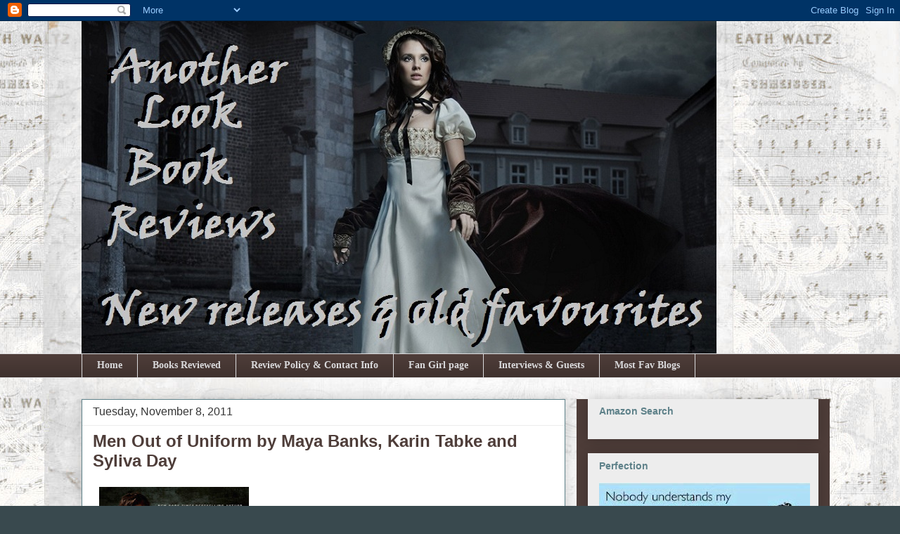

--- FILE ---
content_type: text/html; charset=UTF-8
request_url: https://anotherlookbookreviews.blogspot.com/2011/11/men-out-of-uniform-by-maya-banks-karin.html
body_size: 19891
content:
<!DOCTYPE html>
<html class='v2' dir='ltr' lang='en'>
<head>
<link href='https://www.blogger.com/static/v1/widgets/335934321-css_bundle_v2.css' rel='stylesheet' type='text/css'/>
<meta content='width=1100' name='viewport'/>
<meta content='text/html; charset=UTF-8' http-equiv='Content-Type'/>
<meta content='blogger' name='generator'/>
<link href='https://anotherlookbookreviews.blogspot.com/favicon.ico' rel='icon' type='image/x-icon'/>
<link href='http://anotherlookbookreviews.blogspot.com/2011/11/men-out-of-uniform-by-maya-banks-karin.html' rel='canonical'/>
<link rel="alternate" type="application/atom+xml" title="Another Look Book Reviews - Atom" href="https://anotherlookbookreviews.blogspot.com/feeds/posts/default" />
<link rel="alternate" type="application/rss+xml" title="Another Look Book Reviews - RSS" href="https://anotherlookbookreviews.blogspot.com/feeds/posts/default?alt=rss" />
<link rel="service.post" type="application/atom+xml" title="Another Look Book Reviews - Atom" href="https://draft.blogger.com/feeds/7691705525751162161/posts/default" />

<link rel="alternate" type="application/atom+xml" title="Another Look Book Reviews - Atom" href="https://anotherlookbookreviews.blogspot.com/feeds/6730327630620235459/comments/default" />
<!--Can't find substitution for tag [blog.ieCssRetrofitLinks]-->
<link href='https://blogger.googleusercontent.com/img/b/R29vZ2xl/AVvXsEiaKiTvd6uTjTpec0wU655YqVIis-ybL17OoDs8zOeDNXSJNlPzExEljM6fxh6X4yniTL-EjXMCd_rtbV3_L4_dp6Yh2OjUV0G5mj28eH4yPGPb-pK8Sz6GZ3lT7mhGsM4RpEKGz491jO8/s320/10097599.jpg' rel='image_src'/>
<meta content='http://anotherlookbookreviews.blogspot.com/2011/11/men-out-of-uniform-by-maya-banks-karin.html' property='og:url'/>
<meta content='Men Out of Uniform by Maya Banks, Karin Tabke and Syliva Day' property='og:title'/>
<meta content='                     Men Out of Uniform Anthology   Maya Banks, Karin Tabke and Sylvia Day   Book Blurb:  They may enforce the rules, but wh...' property='og:description'/>
<meta content='https://blogger.googleusercontent.com/img/b/R29vZ2xl/AVvXsEiaKiTvd6uTjTpec0wU655YqVIis-ybL17OoDs8zOeDNXSJNlPzExEljM6fxh6X4yniTL-EjXMCd_rtbV3_L4_dp6Yh2OjUV0G5mj28eH4yPGPb-pK8Sz6GZ3lT7mhGsM4RpEKGz491jO8/w1200-h630-p-k-no-nu/10097599.jpg' property='og:image'/>
<title>Another Look Book Reviews: Men Out of Uniform by Maya Banks, Karin Tabke and Syliva Day</title>
<style id='page-skin-1' type='text/css'><!--
/*
-----------------------------------------------
Blogger Template Style
Name:     Awesome Inc.
Designer: Tina Chen
URL:      tinachen.org
----------------------------------------------- */
/* Content
----------------------------------------------- */
body {
font: normal normal 14px Arial, Tahoma, Helvetica, FreeSans, sans-serif;
color: #363636;
background: #39494e url(//4.bp.blogspot.com/-lxsviRkbNWg/UC2mO8K1ZMI/AAAAAAAADFo/irP_UBBVF9M/s0/1abackscrollymusicpaper3colwhite2.jpg) repeat scroll top right;
}
html body .content-outer {
min-width: 0;
max-width: 100%;
width: 100%;
}
a:link {
text-decoration: none;
color: #5b2cf0;
}
a:visited {
text-decoration: none;
color: #3273ca;
}
a:hover {
text-decoration: underline;
color: #74ca32;
}
.body-fauxcolumn-outer .cap-top {
position: absolute;
z-index: 1;
height: 276px;
width: 100%;
background: transparent none repeat-x scroll top left;
_background-image: none;
}
/* Columns
----------------------------------------------- */
.content-inner {
padding: 0;
}
.header-inner .section {
margin: 0 16px;
}
.tabs-inner .section {
margin: 0 16px;
}
.main-inner {
padding-top: 30px;
}
.main-inner .column-center-inner,
.main-inner .column-left-inner,
.main-inner .column-right-inner {
padding: 0 5px;
}
*+html body .main-inner .column-center-inner {
margin-top: -30px;
}
#layout .main-inner .column-center-inner {
margin-top: 0;
}
/* Header
----------------------------------------------- */
.header-outer {
margin: 0 0 0 0;
background: transparent none repeat scroll 0 0;
}
.Header h1 {
font: normal bold 40px Arial, Tahoma, Helvetica, FreeSans, sans-serif;
color: #363636;
text-shadow: 0 0 -1px #000000;
}
.Header h1 a {
color: #363636;
}
.Header .description {
font: normal normal 14px Arial, Tahoma, Helvetica, FreeSans, sans-serif;
color: #363636;
}
.header-inner .Header .titlewrapper,
.header-inner .Header .descriptionwrapper {
padding-left: 0;
padding-right: 0;
margin-bottom: 0;
}
.header-inner .Header .titlewrapper {
padding-top: 22px;
}
/* Tabs
----------------------------------------------- */
.tabs-outer {
overflow: hidden;
position: relative;
background: #4e3d39 url(//www.blogblog.com/1kt/awesomeinc/tabs_gradient_light.png) repeat scroll 0 0;
}
#layout .tabs-outer {
overflow: visible;
}
.tabs-cap-top, .tabs-cap-bottom {
position: absolute;
width: 100%;
border-top: 1px solid #dadadc;
}
.tabs-cap-bottom {
bottom: 0;
}
.tabs-inner .widget li a {
display: inline-block;
margin: 0;
padding: .6em 1.5em;
font: normal bold 14px Georgia, Utopia, 'Palatino Linotype', Palatino, serif;
color: #dadadc;
border-top: 1px solid #dadadc;
border-bottom: 1px solid #dadadc;
border-left: 1px solid #dadadc;
height: 16px;
line-height: 16px;
}
.tabs-inner .widget li:last-child a {
border-right: 1px solid #dadadc;
}
.tabs-inner .widget li.selected a, .tabs-inner .widget li a:hover {
background: #969696 url(//www.blogblog.com/1kt/awesomeinc/tabs_gradient_light.png) repeat-x scroll 0 -100px;
color: #ffffff;
}
/* Headings
----------------------------------------------- */
h2 {
font: normal bold 14px Arial, Tahoma, Helvetica, FreeSans, sans-serif;
color: #5f828a;
}
/* Widgets
----------------------------------------------- */
.main-inner .section {
margin: 0 27px;
padding: 0;
}
.main-inner .column-left-outer,
.main-inner .column-right-outer {
margin-top: 0;
}
#layout .main-inner .column-left-outer,
#layout .main-inner .column-right-outer {
margin-top: 0;
}
.main-inner .column-left-inner,
.main-inner .column-right-inner {
background: #4e3d39 none repeat 0 0;
-moz-box-shadow: 0 0 0 rgba(0, 0, 0, .2);
-webkit-box-shadow: 0 0 0 rgba(0, 0, 0, .2);
-goog-ms-box-shadow: 0 0 0 rgba(0, 0, 0, .2);
box-shadow: 0 0 0 rgba(0, 0, 0, .2);
-moz-border-radius: 0;
-webkit-border-radius: 0;
-goog-ms-border-radius: 0;
border-radius: 0;
}
#layout .main-inner .column-left-inner,
#layout .main-inner .column-right-inner {
margin-top: 0;
}
.sidebar .widget {
font: normal normal 14px Georgia, Utopia, 'Palatino Linotype', Palatino, serif;
color: #363636;
}
.sidebar .widget a:link {
color: #3273ca;
}
.sidebar .widget a:visited {
color: #5b2cf0;
}
.sidebar .widget a:hover {
color: #606060;
}
.sidebar .widget h2 {
text-shadow: 0 0 -1px #000000;
}
.main-inner .widget {
background-color: #ededed;
border: 1px solid #ededed;
padding: 0 15px 15px;
margin: 20px -16px;
-moz-box-shadow: 0 0 20px rgba(0, 0, 0, .2);
-webkit-box-shadow: 0 0 20px rgba(0, 0, 0, .2);
-goog-ms-box-shadow: 0 0 20px rgba(0, 0, 0, .2);
box-shadow: 0 0 20px rgba(0, 0, 0, .2);
-moz-border-radius: 0;
-webkit-border-radius: 0;
-goog-ms-border-radius: 0;
border-radius: 0;
}
.main-inner .widget h2 {
margin: 0 -15px;
padding: .6em 15px .5em;
border-bottom: 1px solid transparent;
}
.footer-inner .widget h2 {
padding: 0 0 .4em;
border-bottom: 1px solid transparent;
}
.main-inner .widget h2 + div, .footer-inner .widget h2 + div {
border-top: 1px solid #ededed;
padding-top: 8px;
}
.main-inner .widget .widget-content {
margin: 0 -15px;
padding: 7px 15px 0;
}
.main-inner .widget ul, .main-inner .widget #ArchiveList ul.flat {
margin: -8px -15px 0;
padding: 0;
list-style: none;
}
.main-inner .widget #ArchiveList {
margin: -8px 0 0;
}
.main-inner .widget ul li, .main-inner .widget #ArchiveList ul.flat li {
padding: .5em 15px;
text-indent: 0;
color: #606060;
border-top: 1px solid #ededed;
border-bottom: 1px solid transparent;
}
.main-inner .widget #ArchiveList ul li {
padding-top: .25em;
padding-bottom: .25em;
}
.main-inner .widget ul li:first-child, .main-inner .widget #ArchiveList ul.flat li:first-child {
border-top: none;
}
.main-inner .widget ul li:last-child, .main-inner .widget #ArchiveList ul.flat li:last-child {
border-bottom: none;
}
.post-body {
position: relative;
}
.main-inner .widget .post-body ul {
padding: 0 2.5em;
margin: .5em 0;
list-style: disc;
}
.main-inner .widget .post-body ul li {
padding: 0.25em 0;
margin-bottom: .25em;
color: #363636;
border: none;
}
.footer-inner .widget ul {
padding: 0;
list-style: none;
}
.widget .zippy {
color: #606060;
}
/* Posts
----------------------------------------------- */
body .main-inner .Blog {
padding: 0;
margin-bottom: 1em;
background-color: transparent;
border: none;
-moz-box-shadow: 0 0 0 rgba(0, 0, 0, 0);
-webkit-box-shadow: 0 0 0 rgba(0, 0, 0, 0);
-goog-ms-box-shadow: 0 0 0 rgba(0, 0, 0, 0);
box-shadow: 0 0 0 rgba(0, 0, 0, 0);
}
.main-inner .section:last-child .Blog:last-child {
padding: 0;
margin-bottom: 1em;
}
.main-inner .widget h2.date-header {
margin: 0 -15px 1px;
padding: 0 0 0 0;
font: normal normal 16px Arial, Tahoma, Helvetica, FreeSans, sans-serif;
color: #363636;
background: transparent none no-repeat scroll top left;
border-top: 0 solid #ededed;
border-bottom: 1px solid transparent;
-moz-border-radius-topleft: 0;
-moz-border-radius-topright: 0;
-webkit-border-top-left-radius: 0;
-webkit-border-top-right-radius: 0;
border-top-left-radius: 0;
border-top-right-radius: 0;
position: static;
bottom: 100%;
right: 15px;
text-shadow: 0 0 -1px #000000;
}
.main-inner .widget h2.date-header span {
font: normal normal 16px Arial, Tahoma, Helvetica, FreeSans, sans-serif;
display: block;
padding: .5em 15px;
border-left: 0 solid #ededed;
border-right: 0 solid #ededed;
}
.date-outer {
position: relative;
margin: 30px 0 20px;
padding: 0 15px;
background-color: #ffffff;
border: 1px solid #5f828a;
-moz-box-shadow: 0 0 20px rgba(0, 0, 0, .2);
-webkit-box-shadow: 0 0 20px rgba(0, 0, 0, .2);
-goog-ms-box-shadow: 0 0 20px rgba(0, 0, 0, .2);
box-shadow: 0 0 20px rgba(0, 0, 0, .2);
-moz-border-radius: 0;
-webkit-border-radius: 0;
-goog-ms-border-radius: 0;
border-radius: 0;
}
.date-outer:first-child {
margin-top: 0;
}
.date-outer:last-child {
margin-bottom: 20px;
-moz-border-radius-bottomleft: 0;
-moz-border-radius-bottomright: 0;
-webkit-border-bottom-left-radius: 0;
-webkit-border-bottom-right-radius: 0;
-goog-ms-border-bottom-left-radius: 0;
-goog-ms-border-bottom-right-radius: 0;
border-bottom-left-radius: 0;
border-bottom-right-radius: 0;
}
.date-posts {
margin: 0 -15px;
padding: 0 15px;
clear: both;
}
.post-outer, .inline-ad {
border-top: 1px solid #ededed;
margin: 0 -15px;
padding: 15px 15px;
}
.post-outer {
padding-bottom: 10px;
}
.post-outer:first-child {
padding-top: 0;
border-top: none;
}
.post-outer:last-child, .inline-ad:last-child {
border-bottom: none;
}
.post-body {
position: relative;
}
.post-body img {
padding: 8px;
background: transparent;
border: 1px solid transparent;
-moz-box-shadow: 0 0 0 rgba(0, 0, 0, .2);
-webkit-box-shadow: 0 0 0 rgba(0, 0, 0, .2);
box-shadow: 0 0 0 rgba(0, 0, 0, .2);
-moz-border-radius: 0;
-webkit-border-radius: 0;
border-radius: 0;
}
h3.post-title, h4 {
font: normal bold 24px Arial, Tahoma, Helvetica, FreeSans, sans-serif;
color: #4e3d39;
}
h3.post-title a {
font: normal bold 24px Arial, Tahoma, Helvetica, FreeSans, sans-serif;
color: #4e3d39;
}
h3.post-title a:hover {
color: #74ca32;
text-decoration: underline;
}
.post-header {
margin: 0 0 1em;
}
.post-body {
line-height: 1.4;
}
.post-outer h2 {
color: #363636;
}
.post-footer {
margin: 1.5em 0 0;
}
#blog-pager {
padding: 15px;
font-size: 120%;
background-color: #ffffff;
border: 1px solid #ededed;
-moz-box-shadow: 0 0 20px rgba(0, 0, 0, .2);
-webkit-box-shadow: 0 0 20px rgba(0, 0, 0, .2);
-goog-ms-box-shadow: 0 0 20px rgba(0, 0, 0, .2);
box-shadow: 0 0 20px rgba(0, 0, 0, .2);
-moz-border-radius: 0;
-webkit-border-radius: 0;
-goog-ms-border-radius: 0;
border-radius: 0;
-moz-border-radius-topleft: 0;
-moz-border-radius-topright: 0;
-webkit-border-top-left-radius: 0;
-webkit-border-top-right-radius: 0;
-goog-ms-border-top-left-radius: 0;
-goog-ms-border-top-right-radius: 0;
border-top-left-radius: 0;
border-top-right-radius-topright: 0;
margin-top: 1em;
}
.blog-feeds, .post-feeds {
margin: 1em 0;
text-align: center;
color: #363636;
}
.blog-feeds a, .post-feeds a {
color: #3273ca;
}
.blog-feeds a:visited, .post-feeds a:visited {
color: #5b2cf0;
}
.blog-feeds a:hover, .post-feeds a:hover {
color: #606060;
}
.post-outer .comments {
margin-top: 2em;
}
/* Comments
----------------------------------------------- */
.comments .comments-content .icon.blog-author {
background-repeat: no-repeat;
background-image: url([data-uri]);
}
.comments .comments-content .loadmore a {
border-top: 1px solid #dadadc;
border-bottom: 1px solid #dadadc;
}
.comments .continue {
border-top: 2px solid #dadadc;
}
/* Footer
----------------------------------------------- */
.footer-outer {
margin: -20px 0 -1px;
padding: 20px 0 0;
color: #363636;
overflow: hidden;
}
.footer-fauxborder-left {
border-top: 1px solid #ededed;
background: #ffffff none repeat scroll 0 0;
-moz-box-shadow: 0 0 20px rgba(0, 0, 0, .2);
-webkit-box-shadow: 0 0 20px rgba(0, 0, 0, .2);
-goog-ms-box-shadow: 0 0 20px rgba(0, 0, 0, .2);
box-shadow: 0 0 20px rgba(0, 0, 0, .2);
margin: 0 -20px;
}
/* Mobile
----------------------------------------------- */
body.mobile {
background-size: auto;
}
.mobile .body-fauxcolumn-outer {
background: transparent none repeat scroll top left;
}
*+html body.mobile .main-inner .column-center-inner {
margin-top: 0;
}
.mobile .main-inner .widget {
padding: 0 0 15px;
}
.mobile .main-inner .widget h2 + div,
.mobile .footer-inner .widget h2 + div {
border-top: none;
padding-top: 0;
}
.mobile .footer-inner .widget h2 {
padding: 0.5em 0;
border-bottom: none;
}
.mobile .main-inner .widget .widget-content {
margin: 0;
padding: 7px 0 0;
}
.mobile .main-inner .widget ul,
.mobile .main-inner .widget #ArchiveList ul.flat {
margin: 0 -15px 0;
}
.mobile .main-inner .widget h2.date-header {
right: 0;
}
.mobile .date-header span {
padding: 0.4em 0;
}
.mobile .date-outer:first-child {
margin-bottom: 0;
border: 1px solid #5f828a;
-moz-border-radius-topleft: 0;
-moz-border-radius-topright: 0;
-webkit-border-top-left-radius: 0;
-webkit-border-top-right-radius: 0;
-goog-ms-border-top-left-radius: 0;
-goog-ms-border-top-right-radius: 0;
border-top-left-radius: 0;
border-top-right-radius: 0;
}
.mobile .date-outer {
border-color: #5f828a;
border-width: 0 1px 1px;
}
.mobile .date-outer:last-child {
margin-bottom: 0;
}
.mobile .main-inner {
padding: 0;
}
.mobile .header-inner .section {
margin: 0;
}
.mobile .post-outer, .mobile .inline-ad {
padding: 5px 0;
}
.mobile .tabs-inner .section {
margin: 0 10px;
}
.mobile .main-inner .widget h2 {
margin: 0;
padding: 0;
}
.mobile .main-inner .widget h2.date-header span {
padding: 0;
}
.mobile .main-inner .widget .widget-content {
margin: 0;
padding: 7px 0 0;
}
.mobile #blog-pager {
border: 1px solid transparent;
background: #ffffff none repeat scroll 0 0;
}
.mobile .main-inner .column-left-inner,
.mobile .main-inner .column-right-inner {
background: #4e3d39 none repeat 0 0;
-moz-box-shadow: none;
-webkit-box-shadow: none;
-goog-ms-box-shadow: none;
box-shadow: none;
}
.mobile .date-posts {
margin: 0;
padding: 0;
}
.mobile .footer-fauxborder-left {
margin: 0;
border-top: inherit;
}
.mobile .main-inner .section:last-child .Blog:last-child {
margin-bottom: 0;
}
.mobile-index-contents {
color: #363636;
}
.mobile .mobile-link-button {
background: #5b2cf0 url(//www.blogblog.com/1kt/awesomeinc/tabs_gradient_light.png) repeat scroll 0 0;
}
.mobile-link-button a:link, .mobile-link-button a:visited {
color: #ffffff;
}
.mobile .tabs-inner .PageList .widget-content {
background: transparent;
border-top: 1px solid;
border-color: #dadadc;
color: #dadadc;
}
.mobile .tabs-inner .PageList .widget-content .pagelist-arrow {
border-left: 1px solid #dadadc;
}

--></style>
<style id='template-skin-1' type='text/css'><!--
body {
min-width: 1080px;
}
.content-outer, .content-fauxcolumn-outer, .region-inner {
min-width: 1080px;
max-width: 1080px;
_width: 1080px;
}
.main-inner .columns {
padding-left: 0px;
padding-right: 360px;
}
.main-inner .fauxcolumn-center-outer {
left: 0px;
right: 360px;
/* IE6 does not respect left and right together */
_width: expression(this.parentNode.offsetWidth -
parseInt("0px") -
parseInt("360px") + 'px');
}
.main-inner .fauxcolumn-left-outer {
width: 0px;
}
.main-inner .fauxcolumn-right-outer {
width: 360px;
}
.main-inner .column-left-outer {
width: 0px;
right: 100%;
margin-left: -0px;
}
.main-inner .column-right-outer {
width: 360px;
margin-right: -360px;
}
#layout {
min-width: 0;
}
#layout .content-outer {
min-width: 0;
width: 800px;
}
#layout .region-inner {
min-width: 0;
width: auto;
}
body#layout div.add_widget {
padding: 8px;
}
body#layout div.add_widget a {
margin-left: 32px;
}
--></style>
<style>
    body {background-image:url(\/\/4.bp.blogspot.com\/-lxsviRkbNWg\/UC2mO8K1ZMI\/AAAAAAAADFo\/irP_UBBVF9M\/s0\/1abackscrollymusicpaper3colwhite2.jpg);}
    
@media (max-width: 200px) { body {background-image:url(\/\/4.bp.blogspot.com\/-lxsviRkbNWg\/UC2mO8K1ZMI\/AAAAAAAADFo\/irP_UBBVF9M\/w200\/1abackscrollymusicpaper3colwhite2.jpg);}}
@media (max-width: 400px) and (min-width: 201px) { body {background-image:url(\/\/4.bp.blogspot.com\/-lxsviRkbNWg\/UC2mO8K1ZMI\/AAAAAAAADFo\/irP_UBBVF9M\/w400\/1abackscrollymusicpaper3colwhite2.jpg);}}
@media (max-width: 800px) and (min-width: 401px) { body {background-image:url(\/\/4.bp.blogspot.com\/-lxsviRkbNWg\/UC2mO8K1ZMI\/AAAAAAAADFo\/irP_UBBVF9M\/w800\/1abackscrollymusicpaper3colwhite2.jpg);}}
@media (max-width: 1200px) and (min-width: 801px) { body {background-image:url(\/\/4.bp.blogspot.com\/-lxsviRkbNWg\/UC2mO8K1ZMI\/AAAAAAAADFo\/irP_UBBVF9M\/w1200\/1abackscrollymusicpaper3colwhite2.jpg);}}
/* Last tag covers anything over one higher than the previous max-size cap. */
@media (min-width: 1201px) { body {background-image:url(\/\/4.bp.blogspot.com\/-lxsviRkbNWg\/UC2mO8K1ZMI\/AAAAAAAADFo\/irP_UBBVF9M\/w1600\/1abackscrollymusicpaper3colwhite2.jpg);}}
  </style>
<script type='text/javascript'>
        (function(i,s,o,g,r,a,m){i['GoogleAnalyticsObject']=r;i[r]=i[r]||function(){
        (i[r].q=i[r].q||[]).push(arguments)},i[r].l=1*new Date();a=s.createElement(o),
        m=s.getElementsByTagName(o)[0];a.async=1;a.src=g;m.parentNode.insertBefore(a,m)
        })(window,document,'script','https://www.google-analytics.com/analytics.js','ga');
        ga('create', 'UA-27217312-1', 'auto', 'blogger');
        ga('blogger.send', 'pageview');
      </script>
<link href='https://draft.blogger.com/dyn-css/authorization.css?targetBlogID=7691705525751162161&amp;zx=6d21db65-dcd7-48c6-841b-634e7e934a47' media='none' onload='if(media!=&#39;all&#39;)media=&#39;all&#39;' rel='stylesheet'/><noscript><link href='https://draft.blogger.com/dyn-css/authorization.css?targetBlogID=7691705525751162161&amp;zx=6d21db65-dcd7-48c6-841b-634e7e934a47' rel='stylesheet'/></noscript>
<meta name='google-adsense-platform-account' content='ca-host-pub-1556223355139109'/>
<meta name='google-adsense-platform-domain' content='blogspot.com'/>

</head>
<body class='loading variant-light'>
<div class='navbar section' id='navbar' name='Navbar'><div class='widget Navbar' data-version='1' id='Navbar1'><script type="text/javascript">
    function setAttributeOnload(object, attribute, val) {
      if(window.addEventListener) {
        window.addEventListener('load',
          function(){ object[attribute] = val; }, false);
      } else {
        window.attachEvent('onload', function(){ object[attribute] = val; });
      }
    }
  </script>
<div id="navbar-iframe-container"></div>
<script type="text/javascript" src="https://apis.google.com/js/platform.js"></script>
<script type="text/javascript">
      gapi.load("gapi.iframes:gapi.iframes.style.bubble", function() {
        if (gapi.iframes && gapi.iframes.getContext) {
          gapi.iframes.getContext().openChild({
              url: 'https://draft.blogger.com/navbar/7691705525751162161?po\x3d6730327630620235459\x26origin\x3dhttps://anotherlookbookreviews.blogspot.com',
              where: document.getElementById("navbar-iframe-container"),
              id: "navbar-iframe"
          });
        }
      });
    </script><script type="text/javascript">
(function() {
var script = document.createElement('script');
script.type = 'text/javascript';
script.src = '//pagead2.googlesyndication.com/pagead/js/google_top_exp.js';
var head = document.getElementsByTagName('head')[0];
if (head) {
head.appendChild(script);
}})();
</script>
</div></div>
<div class='body-fauxcolumns'>
<div class='fauxcolumn-outer body-fauxcolumn-outer'>
<div class='cap-top'>
<div class='cap-left'></div>
<div class='cap-right'></div>
</div>
<div class='fauxborder-left'>
<div class='fauxborder-right'></div>
<div class='fauxcolumn-inner'>
</div>
</div>
<div class='cap-bottom'>
<div class='cap-left'></div>
<div class='cap-right'></div>
</div>
</div>
</div>
<div class='content'>
<div class='content-fauxcolumns'>
<div class='fauxcolumn-outer content-fauxcolumn-outer'>
<div class='cap-top'>
<div class='cap-left'></div>
<div class='cap-right'></div>
</div>
<div class='fauxborder-left'>
<div class='fauxborder-right'></div>
<div class='fauxcolumn-inner'>
</div>
</div>
<div class='cap-bottom'>
<div class='cap-left'></div>
<div class='cap-right'></div>
</div>
</div>
</div>
<div class='content-outer'>
<div class='content-cap-top cap-top'>
<div class='cap-left'></div>
<div class='cap-right'></div>
</div>
<div class='fauxborder-left content-fauxborder-left'>
<div class='fauxborder-right content-fauxborder-right'></div>
<div class='content-inner'>
<header>
<div class='header-outer'>
<div class='header-cap-top cap-top'>
<div class='cap-left'></div>
<div class='cap-right'></div>
</div>
<div class='fauxborder-left header-fauxborder-left'>
<div class='fauxborder-right header-fauxborder-right'></div>
<div class='region-inner header-inner'>
<div class='header section' id='header' name='Header'><div class='widget Header' data-version='1' id='Header1'>
<div id='header-inner'>
<a href='https://anotherlookbookreviews.blogspot.com/' style='display: block'>
<img alt='Another Look Book Reviews' height='473px; ' id='Header1_headerimg' src='https://blogger.googleusercontent.com/img/b/R29vZ2xl/AVvXsEjPaPkqLDbsCkPkOklFdnFL_wRdbiRrIUMTnUHOAaRCc7Cq3s4xzDJQaQMCYHL7rUfNDbZDSl_Ef2ZqrBqCurYjKuBnS1kc84pU_T-hprQomjK5soZYDvJQZerPM3Elmkl5kZbMlzViE1o/s1600/4th+cut+off+bottom+blog+header+for+ALBR.jpg' style='display: block' width='903px; '/>
</a>
</div>
</div></div>
</div>
</div>
<div class='header-cap-bottom cap-bottom'>
<div class='cap-left'></div>
<div class='cap-right'></div>
</div>
</div>
</header>
<div class='tabs-outer'>
<div class='tabs-cap-top cap-top'>
<div class='cap-left'></div>
<div class='cap-right'></div>
</div>
<div class='fauxborder-left tabs-fauxborder-left'>
<div class='fauxborder-right tabs-fauxborder-right'></div>
<div class='region-inner tabs-inner'>
<div class='tabs section' id='crosscol' name='Cross-Column'><div class='widget PageList' data-version='1' id='PageList1'>
<h2>Pages</h2>
<div class='widget-content'>
<ul>
<li>
<a href='https://anotherlookbookreviews.blogspot.com/'>Home</a>
</li>
<li>
<a href='https://anotherlookbookreviews.blogspot.com/p/books-reviewed.html'>Books Reviewed</a>
</li>
<li>
<a href='https://anotherlookbookreviews.blogspot.com/p/review-policy-contact-info.html'>Review Policy &amp; Contact Info</a>
</li>
<li>
<a href='https://anotherlookbookreviews.blogspot.com/p/side-bar-fun-stuff.html'>Fan Girl page</a>
</li>
<li>
<a href='https://anotherlookbookreviews.blogspot.com/p/interviews-guests.html'>Interviews & Guests</a>
</li>
<li>
<a href='https://anotherlookbookreviews.blogspot.com/p/most-fav-blogs.html'>Most Fav Blogs</a>
</li>
</ul>
<div class='clear'></div>
</div>
</div></div>
<div class='tabs no-items section' id='crosscol-overflow' name='Cross-Column 2'></div>
</div>
</div>
<div class='tabs-cap-bottom cap-bottom'>
<div class='cap-left'></div>
<div class='cap-right'></div>
</div>
</div>
<div class='main-outer'>
<div class='main-cap-top cap-top'>
<div class='cap-left'></div>
<div class='cap-right'></div>
</div>
<div class='fauxborder-left main-fauxborder-left'>
<div class='fauxborder-right main-fauxborder-right'></div>
<div class='region-inner main-inner'>
<div class='columns fauxcolumns'>
<div class='fauxcolumn-outer fauxcolumn-center-outer'>
<div class='cap-top'>
<div class='cap-left'></div>
<div class='cap-right'></div>
</div>
<div class='fauxborder-left'>
<div class='fauxborder-right'></div>
<div class='fauxcolumn-inner'>
</div>
</div>
<div class='cap-bottom'>
<div class='cap-left'></div>
<div class='cap-right'></div>
</div>
</div>
<div class='fauxcolumn-outer fauxcolumn-left-outer'>
<div class='cap-top'>
<div class='cap-left'></div>
<div class='cap-right'></div>
</div>
<div class='fauxborder-left'>
<div class='fauxborder-right'></div>
<div class='fauxcolumn-inner'>
</div>
</div>
<div class='cap-bottom'>
<div class='cap-left'></div>
<div class='cap-right'></div>
</div>
</div>
<div class='fauxcolumn-outer fauxcolumn-right-outer'>
<div class='cap-top'>
<div class='cap-left'></div>
<div class='cap-right'></div>
</div>
<div class='fauxborder-left'>
<div class='fauxborder-right'></div>
<div class='fauxcolumn-inner'>
</div>
</div>
<div class='cap-bottom'>
<div class='cap-left'></div>
<div class='cap-right'></div>
</div>
</div>
<!-- corrects IE6 width calculation -->
<div class='columns-inner'>
<div class='column-center-outer'>
<div class='column-center-inner'>
<div class='main section' id='main' name='Main'><div class='widget Blog' data-version='1' id='Blog1'>
<div class='blog-posts hfeed'>

          <div class="date-outer">
        
<h2 class='date-header'><span>Tuesday, November 8, 2011</span></h2>

          <div class="date-posts">
        
<div class='post-outer'>
<div class='post hentry uncustomized-post-template' itemprop='blogPost' itemscope='itemscope' itemtype='http://schema.org/BlogPosting'>
<meta content='https://blogger.googleusercontent.com/img/b/R29vZ2xl/AVvXsEiaKiTvd6uTjTpec0wU655YqVIis-ybL17OoDs8zOeDNXSJNlPzExEljM6fxh6X4yniTL-EjXMCd_rtbV3_L4_dp6Yh2OjUV0G5mj28eH4yPGPb-pK8Sz6GZ3lT7mhGsM4RpEKGz491jO8/s320/10097599.jpg' itemprop='image_url'/>
<meta content='7691705525751162161' itemprop='blogId'/>
<meta content='6730327630620235459' itemprop='postId'/>
<a name='6730327630620235459'></a>
<h3 class='post-title entry-title' itemprop='name'>
Men Out of Uniform by Maya Banks, Karin Tabke and Syliva Day
</h3>
<div class='post-header'>
<div class='post-header-line-1'></div>
</div>
<div class='post-body entry-content' id='post-body-6730327630620235459' itemprop='description articleBody'>
<div class="separator" style="clear: both; text-align: center;">
<a href="https://blogger.googleusercontent.com/img/b/R29vZ2xl/AVvXsEiaKiTvd6uTjTpec0wU655YqVIis-ybL17OoDs8zOeDNXSJNlPzExEljM6fxh6X4yniTL-EjXMCd_rtbV3_L4_dp6Yh2OjUV0G5mj28eH4yPGPb-pK8Sz6GZ3lT7mhGsM4RpEKGz491jO8/s1600/10097599.jpg" imageanchor="1" style="clear: left; float: left; margin-bottom: 1em; margin-right: 1em;"><img border="0" height="320" src="https://blogger.googleusercontent.com/img/b/R29vZ2xl/AVvXsEiaKiTvd6uTjTpec0wU655YqVIis-ybL17OoDs8zOeDNXSJNlPzExEljM6fxh6X4yniTL-EjXMCd_rtbV3_L4_dp6Yh2OjUV0G5mj28eH4yPGPb-pK8Sz6GZ3lT7mhGsM4RpEKGz491jO8/s320/10097599.jpg" width="213" /></a></div>
<br />
<br />
<br />
<br />
<br />
<br />
<br />
<br />
<br />
<br />
<br />
<br />
<br />
<br />
<br />
<br />
<br />
<br />
<span class="Apple-style-span" style="color: yellow; font-family: Georgia, 'Times New Roman', serif; font-size: x-large;"><b><br /></b></span><br />
<span class="Apple-style-span" style="font-family: Georgia, 'Times New Roman', serif; font-size: x-large;"><b>Men Out of Uniform Anthology</b></span><br />
<span class="Apple-style-span" style="font-family: Georgia, 'Times New Roman', serif; font-size: x-large;"><b><br /></b></span><br />
<span class="Apple-style-span" style="font-family: Georgia, 'Times New Roman', serif; font-size: x-large;"><b>Maya Banks, Karin Tabke and Sylvia Day</b></span><br />
<span class="Apple-style-span" style="font-family: Georgia, 'Times New Roman', serif; font-size: x-large;"><b><br /></b></span><br />
<span class="Apple-style-span" style="font-family: Georgia, 'Times New Roman', serif; font-size: x-large;"><b>Book Blurb:</b></span><br />
<span class="Apple-style-span" style="line-height: 19px;"><span class="Apple-style-span" style="font-family: Georgia, 'Times New Roman', serif; font-size: large;"><b>They may enforce the rules, but when men in uniform are off duty and under the covers, they're experts at breaking them. In this searingly sexy anthology, popular authors Maya Banks, Sylvia Day, and Karin Tabke present men in uniform-unzipped<span style="color: yellow;">..</span></b></span></span><br />
<span class="Apple-style-span" style="line-height: 19px;"><span class="Apple-style-span" style="color: yellow; font-family: Georgia, 'Times New Roman', serif; font-size: large;"><b><br /></b></span></span><br />
<span class="Apple-style-span" style="line-height: 19px;"><span class="Apple-style-span" style="color: yellow; font-family: Georgia, 'Times New Roman', serif; font-size: large;"><b><br /></b></span></span><br />
<span class="Apple-style-span" style="line-height: 19px;"><span class="Apple-style-span" style="color: orange; font-family: Georgia, 'Times New Roman', serif; font-size: large;"><b><u>Soul Possession by Maya Banks&nbsp;</u></b></span></span><br />
<span class="Apple-style-span" style="line-height: 19px;"><span class="Apple-style-span" style="color: orange; font-family: Georgia, 'Times New Roman', serif; font-size: large;"><b>M/F/M story</b></span></span><br />
<span class="Apple-style-span" style="line-height: 19px;"><span class="Apple-style-span" style="color: orange; font-family: Georgia, 'Times New Roman', serif; font-size: large;"><b><br /></b></span></span><br />
<span class="Apple-style-span" style="line-height: 19px;"><span class="Apple-style-span" style="color: orange; font-family: Georgia, 'Times New Roman', serif; font-size: large;"><b>I am a big fan of Maya Banks so I was excited to dive into this anthology. I have to be honest and say, out of the 3 stories, Soul Possession was my least favourite.&nbsp;</b></span></span><br />
<span class="Apple-style-span" style="line-height: 19px;"><span class="Apple-style-span" style="color: orange; font-family: Georgia, 'Times New Roman', serif; font-size: large;"><b><br /></b></span></span><br />
<span class="Apple-style-span"><span class="Apple-style-span" style="color: orange; font-family: Georgia, 'Times New Roman', serif; font-size: large;"><b><span class="Apple-style-span" style="line-height: 19px;">Poor Jessie had a rough night. Fired from her waitress job after being accused of stealing, her bum knee acts up, she is whisked away from the bar by two&nbsp;gorgeous&nbsp;cops for a threesome and the next day is brought into the station under the&nbsp;suspicion&nbsp;of murdering her former boss. Now that's a heavy duty 24 hrs!</span></b></span></span><br />
<span class="Apple-style-span"><span class="Apple-style-span" style="color: orange; font-family: Georgia, 'Times New Roman', serif; font-size: large;"><b><span class="Apple-style-span" style="line-height: 19px;"><br /></span></b></span></span><br />
<span class="Apple-style-span"><span class="Apple-style-span" style="color: orange; font-family: Georgia, 'Times New Roman', serif; font-size: large;"><b><span class="Apple-style-span" style="line-height: 19px;">The two hot detectives Rick and Truitt have been drooling over Jessie for a long time. They have flirted mercilessly with her and both have fantasied about her. But since they both want her, they are interested in a threesome. As much as I love reading menage, this group seemed a bit off. I think it would have been more&nbsp;plausible&nbsp;if Rick and Truitt were bi-sexual rather than two very alpha type males willingly and openly share Jessie.&nbsp;</span></b></span></span><br />
<span class="Apple-style-span"><span class="Apple-style-span" style="color: orange; font-family: Georgia, 'Times New Roman', serif; font-size: large;"><b><span class="Apple-style-span" style="line-height: 19px;">I understand that the story is an anthology so it needs to be quick but I just didn't fall for the quick love and&nbsp;openness&nbsp;of the relationship. Even the intimate scenes seemed way too fast for me. I've read outstanding menage by Maya Banks before so I know how spectacular her scenes can be.&nbsp;</span></b></span></span><br />
<div class="separator" style="clear: both; text-align: center;">
<a href="https://blogger.googleusercontent.com/img/b/R29vZ2xl/AVvXsEhxSZZ2XJOmO-Jeb-PD-RZVoZZ1GCa0tYSjAaSoxPa3stHNyustu9tdhVwoH5TzWcSGuChp-C93lscvzlmRQZHzlxQOHslj_qU1o3mBtAHPAi3tf8ZLZPaC2qTD1MZGZ4g8W7vgdO0e2kk/s1600/3+hearts+enjoyable+but+not+a+page+turner.jpg" imageanchor="1" style="margin-left: 1em; margin-right: 1em;"><img border="0" height="30" src="https://blogger.googleusercontent.com/img/b/R29vZ2xl/AVvXsEhxSZZ2XJOmO-Jeb-PD-RZVoZZ1GCa0tYSjAaSoxPa3stHNyustu9tdhVwoH5TzWcSGuChp-C93lscvzlmRQZHzlxQOHslj_qU1o3mBtAHPAi3tf8ZLZPaC2qTD1MZGZ4g8W7vgdO0e2kk/s400/3+hearts+enjoyable+but+not+a+page+turner.jpg" width="400" /></a></div>
<div class="separator" style="clear: both; text-align: center;">
<br /></div>
<div class="separator" style="clear: both; text-align: left;">
<span class="Apple-style-span" style="color: orange; font-family: Georgia, 'Times New Roman', serif; font-size: large;"><b><u><br /></u></b></span></div>
<div class="separator" style="clear: both; text-align: left;">
<span class="Apple-style-span" style="color: orange; font-family: Georgia, 'Times New Roman', serif; font-size: large;"><b><u>Wanted by Karin Tabke</u></b></span></div>
<span class="Apple-style-span"><span class="Apple-style-span" style="color: orange; font-family: Georgia, 'Times New Roman', serif; font-size: large;"><b><span class="Apple-style-span" style="line-height: 19px;">M/F</span></b></span></span><br />
<span class="Apple-style-span"><span class="Apple-style-span" style="color: orange; font-family: Georgia, 'Times New Roman', serif; font-size: large;"><b><span class="Apple-style-span" style="line-height: 19px;">I have a Karin Tabke book on my shelf somewhere and now after reading Men Out of Uniform, and Wanted, I need to go dig it up and read it. Excellent writing.</span></b></span></span><br />
<span class="Apple-style-span"><span class="Apple-style-span" style="color: orange; font-family: Georgia, 'Times New Roman', serif; font-size: large;"><b><span class="Apple-style-span" style="line-height: 19px;"><br /></span></b></span></span><br />
<span class="Apple-style-span"><span class="Apple-style-span" style="color: orange; font-family: Georgia, 'Times New Roman', serif; font-size: large;"><b><span class="Apple-style-span" style="line-height: 19px;">The first chapter starts off with a F/F/M threesome with Colin but that is only to set the reader up with the type of cocky bugger that Colin is. Couldn't have asked for a better set up.&nbsp;</span></b></span></span><br />
<span class="Apple-style-span"><span class="Apple-style-span" style="color: orange; font-family: Georgia, 'Times New Roman', serif; font-size: large;"><b><span class="Apple-style-span" style="line-height: 19px;"><br /></span></b></span></span><br />
<span class="Apple-style-span"><span class="Apple-style-span" style="color: orange; font-family: Georgia, 'Times New Roman', serif; font-size: large;"><b><span class="Apple-style-span" style="line-height: 19px;">Colin is going deep undercover with no police back up to bring in the ex-wife of a&nbsp;notorious&nbsp;gangster to testify against him. Turns out that Sophia is really Colin's one and only early love from high school, Maria. Prior to her being forced to marry a mob boss, Sophia/Maria gave her virginity and a night of passion to Colin and that memory has held her together through all the years of abuse.&nbsp;</span></b></span></span><br />
<span class="Apple-style-span" style="color: orange; font-family: Georgia, 'Times New Roman', serif; font-size: large;"><span class="Apple-style-span" style="line-height: 19px;"><b><br /></b></span></span><br />
<span class="Apple-style-span" style="color: orange; font-family: Georgia, 'Times New Roman', serif; font-size: large;"><b><span class="Apple-style-span" style="line-height: 19px;">Colin and Sophia's first meeting starts off in an&nbsp;adrenaline&nbsp;rush as the mob is out to get Sophia for&nbsp;testifying. Guns shooting, diving in cold water and barely escaping with their lives, Colin and Sophia don't even&nbsp;realize&nbsp;at first who they to each other.&nbsp;</span></b></span><br />
<span class="Apple-style-span" style="color: orange; font-family: Georgia, 'Times New Roman', serif; font-size: large;"><b><span class="Apple-style-span" style="line-height: 19px;"><br /></span></b></span><br />
<span class="Apple-style-span" style="color: orange; font-family: Georgia, 'Times New Roman', serif; font-size: large;"><b><span class="Apple-style-span" style="line-height: 19px;">I liked them playing dumb and neither admitting who they are from each other's pasts. A lot in the way of appearance have changed over time since high school. &nbsp;</span></b></span><br />
<span class="Apple-style-span" style="color: orange; font-family: Georgia, 'Times New Roman', serif; font-size: large;"><b><span class="Apple-style-span" style="line-height: 19px;"><br /></span></b></span><br />
<span class="Apple-style-span" style="color: orange; font-family: Georgia, 'Times New Roman', serif; font-size: large;"><b><span class="Apple-style-span" style="line-height: 19px;">Colin is all "I'm going to protect you" and Sophia is all "don't bother I'm going to die". &nbsp;As they are dashing across the country to make it back in time for her to testify, Colin and Sophia become&nbsp;reacquainted&nbsp;and that means some smoking hot sex scenes for the reader.&nbsp;</span></b></span><br />
<span class="Apple-style-span" style="color: orange; font-family: Georgia, 'Times New Roman', serif; font-size: large;"><b><span class="Apple-style-span" style="line-height: 19px;"><br /></span></b></span><br />
<span class="Apple-style-span" style="color: orange; font-family: Georgia, 'Times New Roman', serif; font-size: large;"><span class="Apple-style-span" style="line-height: 19px;"><b>The only thing that I didn't like about this story is I really really, yeah really hate in stories where the heroine decides to do something really stupid and not logical. Sophia does that in this book and when she did, the story fell a rating notch for me. So that is why I am only giving a 3.5 instead of a 4.&nbsp;</b></span></span><br />
<div class="separator" style="clear: both; text-align: center;">
<a href="https://blogger.googleusercontent.com/img/b/R29vZ2xl/AVvXsEi4JdAWfzYYpxoOSMuLx5mocahCvPhEhZS8Iy9pTSC7vtnvFNbWEQwMObSoN7qp4QF0OA2qBncY_1dWhy53vd9uMZDb1KDnGz5YHaCGCj5OZI9vMjragGDE1WrWfAXbczFe9jprFTLfy3c/s1600/3+half+hearts+enjoyable+entertianing+glad+I+read+it.jpg" imageanchor="1" style="margin-left: 1em; margin-right: 1em;"><img border="0" height="38" src="https://blogger.googleusercontent.com/img/b/R29vZ2xl/AVvXsEi4JdAWfzYYpxoOSMuLx5mocahCvPhEhZS8Iy9pTSC7vtnvFNbWEQwMObSoN7qp4QF0OA2qBncY_1dWhy53vd9uMZDb1KDnGz5YHaCGCj5OZI9vMjragGDE1WrWfAXbczFe9jprFTLfy3c/s400/3+half+hearts+enjoyable+entertianing+glad+I+read+it.jpg" width="400" /></a></div>
<span class="Apple-style-span" style="color: orange; font-family: Georgia, 'Times New Roman', serif; font-size: large;"><span class="Apple-style-span" style="line-height: 19px;"><b><br /></b></span></span><br />
<span class="Apple-style-span" style="color: orange; font-family: Georgia, 'Times New Roman', serif; font-size: large;"><span class="Apple-style-span" style="line-height: 19px;"><b><br /></b></span></span><br />
<span class="Apple-style-span"><span class="Apple-style-span" style="color: orange; font-family: Georgia, 'Times New Roman', serif; font-size: large;"><b><span class="Apple-style-span" style="line-height: 19px;"><u>Taking the Heat by Sylvia Day</u></span></b></span></span><br />
<span class="Apple-style-span"><span class="Apple-style-span" style="color: orange; font-family: Georgia, 'Times New Roman', serif; font-size: large;"><b><span class="Apple-style-span" style="line-height: 19px;">M/F</span></b></span></span><br />
<span class="Apple-style-span"><span class="Apple-style-span" style="color: orange; font-family: Georgia, 'Times New Roman', serif; font-size: large;"><b><span class="Apple-style-span" style="line-height: 19px;">Taking the Heat would have been so much better as a full story. I liked this couple enough that I wanted a full story.&nbsp;</span></b></span></span><br />
<span class="Apple-style-span"><span class="Apple-style-span" style="color: orange; font-family: Georgia, 'Times New Roman', serif; font-size: large;"><b><span class="Apple-style-span" style="line-height: 19px;">I adore when the protagonists have a past together. They are some of my favourite reads. So when Taking the Heat has Layla and Brian having a past relationship dating back to when she was 16 yrs old and he was 22 yrs old, I sat back ready for a good read. It did not disappoint. Taking the Heat was my favourite of the anthology.&nbsp;</span></b></span></span><br />
<span class="Apple-style-span"><span class="Apple-style-span" style="color: orange; font-family: Georgia, 'Times New Roman', serif; font-size: large;"><b><span class="Apple-style-span" style="line-height: 19px;"><br /></span></b></span></span><br />
<span class="Apple-style-span"><span class="Apple-style-span" style="color: orange; font-family: Georgia, 'Times New Roman', serif; font-size: large;"><b><span class="Apple-style-span" style="line-height: 19px;">Layla and Brian have been separated for years and their reunion is an explosion. Okay I mean literally. The SUV she is about to climb into with the officers assigned to protect her while she is in the witness protection program explodes. Brian (who is a special secret undercover cop) dove on top of her and sheltered her from the flying&nbsp;debris. They both barely escape with their lives and an across country trek leads them from divey motel to motel.&nbsp;</span></b></span></span><br />
<span class="Apple-style-span"><span class="Apple-style-span" style="color: orange; font-family: Georgia, 'Times New Roman', serif; font-size: large;"><b><span class="Apple-style-span" style="line-height: 19px;"><br /></span></b></span></span><br />
<span class="Apple-style-span"><span class="Apple-style-span" style="color: orange; font-family: Georgia, 'Times New Roman', serif; font-size: large;"><b><span class="Apple-style-span" style="line-height: 19px;">I really liked Layla. She has some really great lines and I adore her snark. She has the ability to make the big bad cop Brian squirm and I loved it.&nbsp;</span></b></span></span><br />
<span class="Apple-style-span" style="color: orange; font-family: Georgia, 'Times New Roman', serif; font-size: large;"><b><span class="Apple-style-span" style="line-height: 19px;">There are some excellent steamy scenes as Layla and Brian rekindle their love for each other. There are some heart warming&nbsp;forgiveness&nbsp;conversations for making wrong early&nbsp;decisions&nbsp;in their relationship. It made the love more real and the conversations were genuine. &nbsp;</span></b></span><br />
<span class="Apple-style-span" style="color: orange; font-family: Georgia, 'Times New Roman', serif; font-size: large;"><b><span class="Apple-style-span" style="line-height: 19px;"><br /></span></b></span><br />
<span class="Apple-style-span" style="color: orange; font-family: Georgia, 'Times New Roman', serif; font-size: large;"><b><span class="Apple-style-span" style="line-height: 19px;">Of all three stories this one tugged at my heart the most and I connected with the Layla and Brian. I really enjoyed their journey. I was sad when I was seeing that Taking the Heat was coming to an end because I wanted more of the pair. I was a tad disappointed with how quickly the story ended. It just seemed to drop off and end.&nbsp;</span></b></span><br />
<span class="Apple-style-span" style="color: orange; font-family: Georgia, 'Times New Roman', serif; font-size: large;"><b><span class="Apple-style-span" style="line-height: 19px;"><br /></span></b></span><br />
<div class="separator" style="clear: both; text-align: center;">
<a href="https://blogger.googleusercontent.com/img/b/R29vZ2xl/AVvXsEgcZGqU7bMDYCghN2FlhCTUIY2aQP3FMncYy3AbRzJx8HQ-lopgu0Rj1RGO7IvZWMWfRk64sbcWDCpSVOHNnFzt5-p6Oz22wOBt7-6Ry_chGmIcp1Xzq68cAzK_ueb_5KWgR_t48ZIQ7lQ/s1600/4+hearts+Really+great+read+Highly+Recommend.jpg" imageanchor="1" style="margin-left: 1em; margin-right: 1em;"><img border="0" height="23" src="https://blogger.googleusercontent.com/img/b/R29vZ2xl/AVvXsEgcZGqU7bMDYCghN2FlhCTUIY2aQP3FMncYy3AbRzJx8HQ-lopgu0Rj1RGO7IvZWMWfRk64sbcWDCpSVOHNnFzt5-p6Oz22wOBt7-6Ry_chGmIcp1Xzq68cAzK_ueb_5KWgR_t48ZIQ7lQ/s400/4+hearts+Really+great+read+Highly+Recommend.jpg" width="400" /></a></div>
<span class="Apple-style-span" style="color: orange; font-family: Georgia, 'Times New Roman', serif; font-size: large;"><b><span class="Apple-style-span" style="line-height: 19px;"><br /></span></b></span><br />
<span class="Apple-style-span"><span class="Apple-style-span" style="color: orange; font-family: Georgia, 'Times New Roman', serif; font-size: large;"><b><span class="Apple-style-span" style="line-height: 19px;"><br /></span></b></span></span><br />
<span class="Apple-style-span"><span class="Apple-style-span" style="color: orange; font-family: Georgia, 'Times New Roman', serif; font-size: large;"><b><span class="Apple-style-span" style="line-height: 19px;"><br /></span></b></span></span><br />
<br />
<div style='clear: both;'></div>
</div>
<div class='post-footer'>
<div class='post-footer-line post-footer-line-1'>
<span class='post-author vcard'>
Posted by
<span class='fn' itemprop='author' itemscope='itemscope' itemtype='http://schema.org/Person'>
<meta content='https://draft.blogger.com/profile/04462149255674900146' itemprop='url'/>
<a class='g-profile' href='https://draft.blogger.com/profile/04462149255674900146' rel='author' title='author profile'>
<span itemprop='name'>Unknown</span>
</a>
</span>
</span>
<span class='post-timestamp'>
at
<meta content='http://anotherlookbookreviews.blogspot.com/2011/11/men-out-of-uniform-by-maya-banks-karin.html' itemprop='url'/>
<a class='timestamp-link' href='https://anotherlookbookreviews.blogspot.com/2011/11/men-out-of-uniform-by-maya-banks-karin.html' rel='bookmark' title='permanent link'><abbr class='published' itemprop='datePublished' title='2011-11-08T13:48:00-05:00'>1:48&#8239;PM</abbr></a>
</span>
<span class='post-comment-link'>
</span>
<span class='post-icons'>
<span class='item-action'>
<a href='https://draft.blogger.com/email-post/7691705525751162161/6730327630620235459' title='Email Post'>
<img alt='' class='icon-action' height='13' src='https://resources.blogblog.com/img/icon18_email.gif' width='18'/>
</a>
</span>
<span class='item-control blog-admin pid-616404118'>
<a href='https://draft.blogger.com/post-edit.g?blogID=7691705525751162161&postID=6730327630620235459&from=pencil' title='Edit Post'>
<img alt='' class='icon-action' height='18' src='https://resources.blogblog.com/img/icon18_edit_allbkg.gif' width='18'/>
</a>
</span>
</span>
<div class='post-share-buttons goog-inline-block'>
<a class='goog-inline-block share-button sb-email' href='https://draft.blogger.com/share-post.g?blogID=7691705525751162161&postID=6730327630620235459&target=email' target='_blank' title='Email This'><span class='share-button-link-text'>Email This</span></a><a class='goog-inline-block share-button sb-blog' href='https://draft.blogger.com/share-post.g?blogID=7691705525751162161&postID=6730327630620235459&target=blog' onclick='window.open(this.href, "_blank", "height=270,width=475"); return false;' target='_blank' title='BlogThis!'><span class='share-button-link-text'>BlogThis!</span></a><a class='goog-inline-block share-button sb-twitter' href='https://draft.blogger.com/share-post.g?blogID=7691705525751162161&postID=6730327630620235459&target=twitter' target='_blank' title='Share to X'><span class='share-button-link-text'>Share to X</span></a><a class='goog-inline-block share-button sb-facebook' href='https://draft.blogger.com/share-post.g?blogID=7691705525751162161&postID=6730327630620235459&target=facebook' onclick='window.open(this.href, "_blank", "height=430,width=640"); return false;' target='_blank' title='Share to Facebook'><span class='share-button-link-text'>Share to Facebook</span></a><a class='goog-inline-block share-button sb-pinterest' href='https://draft.blogger.com/share-post.g?blogID=7691705525751162161&postID=6730327630620235459&target=pinterest' target='_blank' title='Share to Pinterest'><span class='share-button-link-text'>Share to Pinterest</span></a>
</div>
</div>
<div class='post-footer-line post-footer-line-2'>
<span class='post-labels'>
Labels:
<a href='https://anotherlookbookreviews.blogspot.com/search/label/3.5%20hearts' rel='tag'>3.5 hearts</a>,
<a href='https://anotherlookbookreviews.blogspot.com/search/label/Karin%20Tabke' rel='tag'>Karin Tabke</a>,
<a href='https://anotherlookbookreviews.blogspot.com/search/label/Maya%20Banks' rel='tag'>Maya Banks</a>,
<a href='https://anotherlookbookreviews.blogspot.com/search/label/MichelleKCanada' rel='tag'>MichelleKCanada</a>,
<a href='https://anotherlookbookreviews.blogspot.com/search/label/Sylvia%20Day' rel='tag'>Sylvia Day</a>
</span>
</div>
<div class='post-footer-line post-footer-line-3'>
<span class='post-location'>
</span>
</div>
</div>
</div>
<div class='comments' id='comments'>
<a name='comments'></a>
<h4>4 comments:</h4>
<div id='Blog1_comments-block-wrapper'>
<dl class='avatar-comment-indent' id='comments-block'>
<dt class='comment-author ' id='c4321703775419808854'>
<a name='c4321703775419808854'></a>
<div class="avatar-image-container avatar-stock"><span dir="ltr"><a href="https://draft.blogger.com/profile/17239198794692068127" target="" rel="nofollow" onclick="" class="avatar-hovercard" id="av-4321703775419808854-17239198794692068127"><img src="//www.blogger.com/img/blogger_logo_round_35.png" width="35" height="35" alt="" title="Gabby">

</a></span></div>
<a href='https://draft.blogger.com/profile/17239198794692068127' rel='nofollow'>Gabby</a>
said...
</dt>
<dd class='comment-body' id='Blog1_cmt-4321703775419808854'>
<p>
I kind of liked you review for Men Out of Uniform it seemed well thought out and had some good points to it.<br /><br />I think Taking the Heat and Soul Possession were my favorite, mostly because both of the heroines showed so much strength and intelligence.<br /><br />They both knew what they had to do and did in order to keep themselves and their men alive, and even though both women had their doubts about staying with their men they didn&#39;t let those doubts stop them from pursuing happiness with the guys they loved.<br /><br />You said Soul Possession was your least favorite, which story was your favorite if ya don&#39;t mind my asking?<br /><br />kakuchouakisame_19@yahoo.com
</p>
</dd>
<dd class='comment-footer'>
<span class='comment-timestamp'>
<a href='https://anotherlookbookreviews.blogspot.com/2011/11/men-out-of-uniform-by-maya-banks-karin.html?showComment=1327554245106#c4321703775419808854' title='comment permalink'>
January 26, 2012 at 12:04&#8239;AM
</a>
<span class='item-control blog-admin pid-379314653'>
<a class='comment-delete' href='https://draft.blogger.com/comment/delete/7691705525751162161/4321703775419808854' title='Delete Comment'>
<img src='https://resources.blogblog.com/img/icon_delete13.gif'/>
</a>
</span>
</span>
</dd>
<dt class='comment-author blog-author' id='c1970117901888947605'>
<a name='c1970117901888947605'></a>
<div class="avatar-image-container avatar-stock"><span dir="ltr"><a href="https://draft.blogger.com/profile/04462149255674900146" target="" rel="nofollow" onclick="" class="avatar-hovercard" id="av-1970117901888947605-04462149255674900146"><img src="//www.blogger.com/img/blogger_logo_round_35.png" width="35" height="35" alt="" title="Unknown">

</a></span></div>
<a href='https://draft.blogger.com/profile/04462149255674900146' rel='nofollow'>Unknown</a>
said...
</dt>
<dd class='comment-body' id='Blog1_cmt-1970117901888947605'>
<p>
Thanks for stopping by Gabby. I rated each of the novellas separately. <br /><br />The Sylvia Day - Taking the Heat I rated 4 hearts. I enjoyed that story.
</p>
</dd>
<dd class='comment-footer'>
<span class='comment-timestamp'>
<a href='https://anotherlookbookreviews.blogspot.com/2011/11/men-out-of-uniform-by-maya-banks-karin.html?showComment=1327581410866#c1970117901888947605' title='comment permalink'>
January 26, 2012 at 7:36&#8239;AM
</a>
<span class='item-control blog-admin pid-616404118'>
<a class='comment-delete' href='https://draft.blogger.com/comment/delete/7691705525751162161/1970117901888947605' title='Delete Comment'>
<img src='https://resources.blogblog.com/img/icon_delete13.gif'/>
</a>
</span>
</span>
</dd>
<dt class='comment-author ' id='c1108744551031002625'>
<a name='c1108744551031002625'></a>
<div class="avatar-image-container avatar-stock"><span dir="ltr"><a href="https://draft.blogger.com/profile/06399934546180320370" target="" rel="nofollow" onclick="" class="avatar-hovercard" id="av-1108744551031002625-06399934546180320370"><img src="//www.blogger.com/img/blogger_logo_round_35.png" width="35" height="35" alt="" title="Pam S">

</a></span></div>
<a href='https://draft.blogger.com/profile/06399934546180320370' rel='nofollow'>Pam S</a>
said...
</dt>
<dd class='comment-body' id='Blog1_cmt-1108744551031002625'>
<p>
I just recently got this anthology and it&#39;s nice to see well thought reviews on each story. I like all three authors so looking forward to each of the stories... thank you for sharing your thoughts on them!<br /><br />pams00 @ aol.com
</p>
</dd>
<dd class='comment-footer'>
<span class='comment-timestamp'>
<a href='https://anotherlookbookreviews.blogspot.com/2011/11/men-out-of-uniform-by-maya-banks-karin.html?showComment=1327604119120#c1108744551031002625' title='comment permalink'>
January 26, 2012 at 1:55&#8239;PM
</a>
<span class='item-control blog-admin pid-322687547'>
<a class='comment-delete' href='https://draft.blogger.com/comment/delete/7691705525751162161/1108744551031002625' title='Delete Comment'>
<img src='https://resources.blogblog.com/img/icon_delete13.gif'/>
</a>
</span>
</span>
</dd>
<dt class='comment-author ' id='c6650308428038193442'>
<a name='c6650308428038193442'></a>
<div class="avatar-image-container avatar-stock"><span dir="ltr"><a href="https://draft.blogger.com/profile/00632877528685560271" target="" rel="nofollow" onclick="" class="avatar-hovercard" id="av-6650308428038193442-00632877528685560271"><img src="//www.blogger.com/img/blogger_logo_round_35.png" width="35" height="35" alt="" title="Juana">

</a></span></div>
<a href='https://draft.blogger.com/profile/00632877528685560271' rel='nofollow'>Juana</a>
said...
</dt>
<dd class='comment-body' id='Blog1_cmt-6650308428038193442'>
<p>
Great review!  Book sounds really good.  I added this book to my book wish list.<br /><br />jmesparza821(at)gmail(dot)com
</p>
</dd>
<dd class='comment-footer'>
<span class='comment-timestamp'>
<a href='https://anotherlookbookreviews.blogspot.com/2011/11/men-out-of-uniform-by-maya-banks-karin.html?showComment=1329271468425#c6650308428038193442' title='comment permalink'>
February 14, 2012 at 9:04&#8239;PM
</a>
<span class='item-control blog-admin pid-1858314374'>
<a class='comment-delete' href='https://draft.blogger.com/comment/delete/7691705525751162161/6650308428038193442' title='Delete Comment'>
<img src='https://resources.blogblog.com/img/icon_delete13.gif'/>
</a>
</span>
</span>
</dd>
</dl>
</div>
<p class='comment-footer'>
<a href='https://draft.blogger.com/comment/fullpage/post/7691705525751162161/6730327630620235459' onclick='javascript:window.open(this.href, "bloggerPopup", "toolbar=0,location=0,statusbar=1,menubar=0,scrollbars=yes,width=640,height=500"); return false;'>Post a Comment</a>
</p>
</div>
</div>

        </div></div>
      
</div>
<div class='blog-pager' id='blog-pager'>
<span id='blog-pager-newer-link'>
<a class='blog-pager-newer-link' href='https://anotherlookbookreviews.blogspot.com/2011/11/amazoncom-best-books-of-2011-romance.html' id='Blog1_blog-pager-newer-link' title='Newer Post'>Newer Post</a>
</span>
<span id='blog-pager-older-link'>
<a class='blog-pager-older-link' href='https://anotherlookbookreviews.blogspot.com/2011/11/teaser-tuesday-tangled-and-wrangled-by.html' id='Blog1_blog-pager-older-link' title='Older Post'>Older Post</a>
</span>
<a class='home-link' href='https://anotherlookbookreviews.blogspot.com/'>Home</a>
</div>
<div class='clear'></div>
<div class='post-feeds'>
<div class='feed-links'>
Subscribe to:
<a class='feed-link' href='https://anotherlookbookreviews.blogspot.com/feeds/6730327630620235459/comments/default' target='_blank' type='application/atom+xml'>Post Comments (Atom)</a>
</div>
</div>
</div></div>
</div>
</div>
<div class='column-left-outer'>
<div class='column-left-inner'>
<aside>
</aside>
</div>
</div>
<div class='column-right-outer'>
<div class='column-right-inner'>
<aside>
<div class='sidebar section' id='sidebar-right-1'><div class='widget HTML' data-version='1' id='HTML1'>
<h2 class='title'>Amazon Search</h2>
<div class='widget-content'>
<script charset="utf-8" type="text/javascript">
amzn_assoc_ad_type = "responsive_search_widget";
amzn_assoc_tracking_id = "anoth08-20";
amzn_assoc_link_id = "AIWFZIVKAPV46HOT";
amzn_assoc_marketplace = "amazon";
amzn_assoc_region = "US";
amzn_assoc_placement = "";
amzn_assoc_search_type = "search_widget";
amzn_assoc_width = "auto";
amzn_assoc_height = "auto";
amzn_assoc_default_search_category = "";
amzn_assoc_default_search_key = "";
amzn_assoc_theme = "light";
amzn_assoc_bg_color = "FFFFFF";
</script>
<script src="//z-na.amazon-adsystem.com/widgets/q?ServiceVersion=20070822&Operation=GetScript&ID=OneJS&WS=1&MarketPlace=US"></script>
</div>
<div class='clear'></div>
</div><div class='widget Image' data-version='1' id='Image2'>
<h2>Perfection</h2>
<div class='widget-content'>
<img alt='Perfection' height='206' id='Image2_img' src='https://blogger.googleusercontent.com/img/b/R29vZ2xl/AVvXsEi6oaX4Qe2dC2Ixd1lTKr5qJ7LWEDoQMcdOxzzeeiOwiNS34RjPej8ORdAWmym5d0IqM5s4yW5rAsv8cMiQWMah1yj-PBbgVZ83m1J1BWYaNpF2zQBBY47sgs8NUhzhCChHjbYnlyFM43s/s300/407777_10151287735525788_358692555787_23080723_2036394822_n.jpg' width='300'/>
<br/>
</div>
<div class='clear'></div>
</div><div class='widget Image' data-version='1' id='Image6'>
<div class='widget-content'>
<img alt='' height='210' id='Image6_img' src='https://blogger.googleusercontent.com/img/b/R29vZ2xl/AVvXsEjHMi4yHeLvVlv0JEJ37jH17Ly9n3PzuucWCkBi_W8f2cLwlPtIZUoWduWZs0iWrrMIrH0S2hih7RiUKb8YuuLd2HXvp0FNJumfDveORurqa3FE-ajx0ROue1v2zxWspaH8xeogvbLFb_M/s300/525154_10150931876679679_1827267011_n.jpg' width='300'/>
<br/>
</div>
<div class='clear'></div>
</div><div class='widget Image' data-version='1' id='Image7'>
<h2>Reviews Contemporary Romance</h2>
<div class='widget-content'>
<img alt='Reviews Contemporary Romance' height='108' id='Image7_img' src='https://blogger.googleusercontent.com/img/b/R29vZ2xl/AVvXsEggpUg5AmXPzqFMRK907-kLCZEIc9vqa5wWpBu8nFvRoB-WR6zcGfubosv36FevapeKMVYdji1BTBDZcWpomNO8-PLjnhQnMT78wr5mHOaRbypDvPSJ9MbWfzCF-ofeaGz9uE58z0rXifcV/s300/Contemporary.jpg' width='160'/>
<br/>
</div>
<div class='clear'></div>
</div><div class='widget Image' data-version='1' id='Image10'>
<h2>Reviews Paranormal &amp; UF</h2>
<div class='widget-content'>
<img alt='Reviews Paranormal &amp; UF' height='108' id='Image10_img' src='https://blogger.googleusercontent.com/img/b/R29vZ2xl/AVvXsEhkSqRXDO7AT5LKkuHLCKHb0lvytcqvqYi2BkM7Vw0p-URmHUfcuiAmy83QyMZ2cADdJ3-97bmu8mUMV-ctg758zHmuuMtbanifnp7Ph-eiy-rZPC57qvt5FdSzlV5cNeP_Msq4QEUxA04d/s300/Paranormal_UF.jpg' width='160'/>
<br/>
</div>
<div class='clear'></div>
</div><div class='widget Image' data-version='1' id='Image9'>
<h2>Reviews Erotic Romance</h2>
<div class='widget-content'>
<img alt='Reviews Erotic Romance' height='106' id='Image9_img' src='https://blogger.googleusercontent.com/img/b/R29vZ2xl/AVvXsEjh-pa4d5T0HxsTwsG8F0OBw5OH7WlVoQSFzfzLfwyyvbknVH1x02IYjyF-MOfrESrsnYbipknxgUDe0GAEGtSlDUFZyqtRN0guzsdwVDBXRFctpvfKwvk9ra4Y2wxB1S63tl4iOJDOFoCL/s300/Erotic.jpg' width='159'/>
<br/>
</div>
<div class='clear'></div>
</div><div class='widget Image' data-version='1' id='Image11'>
<h2>Reviews Historical Romance</h2>
<div class='widget-content'>
<img alt='Reviews Historical Romance' height='108' id='Image11_img' src='https://blogger.googleusercontent.com/img/b/R29vZ2xl/AVvXsEhygdTg6qtSU_o-0AXz8yhKECLrvCwLFfo6pCdiq2ugXY2nF3hwti5wkUYSqEHjTaKweXA7r5QGkwqpc70b0XzEtbliVXsRVIdJoiF6dLBGn8nrWw7Ex7RkxL_gwqBvlDwZfftfqJD-8vVi/s300/castle.jpg' width='162'/>
<br/>
</div>
<div class='clear'></div>
</div><div class='widget Image' data-version='1' id='Image12'>
<h2>Reviews Sweet Stories</h2>
<div class='widget-content'>
<img alt='Reviews Sweet Stories' height='106' id='Image12_img' src='https://blogger.googleusercontent.com/img/b/R29vZ2xl/AVvXsEhKL8QBuUh4R37niCVvFfx5ebgDB12yEcFwWRAhOcFFk9E08KuJOw-SCIC29gv3CDUSrEEk7Jmpw2w7S5PZ0q8zNDmigDVcTnFYIqI1aw_UKB7BHam2GZbdCezRj3wKbQF6w6PegM8TAUmH/s300/sweet.jpg' width='157'/>
<br/>
</div>
<div class='clear'></div>
</div><div class='widget Image' data-version='1' id='Image13'>
<h2>Reviews Cowboy Romance</h2>
<div class='widget-content'>
<img alt='Reviews Cowboy Romance' height='112' id='Image13_img' src='https://blogger.googleusercontent.com/img/b/R29vZ2xl/AVvXsEj6QfSnniDvTf7gUBYL0Z7XaQPyYfKjrMtpJb5PZxnfchqIj4uSPWkJDhoFLFCtUH54Y-IoffpG-oKhRZJjTbClB-OgbVUCyG7Md7O2r-lG1JMjK9Ryjd6PUxLCgFnwaOv6g34MJe30i7wG/s300/Cowboy+Love+small.jpg' width='160'/>
<br/>
</div>
<div class='clear'></div>
</div><div class='widget Image' data-version='1' id='Image14'>
<h2>Mystery Elements</h2>
<div class='widget-content'>
<img alt='Mystery Elements' height='113' id='Image14_img' src='https://blogger.googleusercontent.com/img/b/R29vZ2xl/AVvXsEgBRL3oJ9dG9JpQrpE3Mvf88uwgk22PEXupk2K344xLHSHVAuVGYlSb6_7l4jcjUfR2e7NAHZ16KGaaee0KG0rleeQsatusUuZ4q7_XitMda3LOOT07ymZ23CDQtwUxiszhlVxK_00rIycx/s300/Mystery.jpg' width='168'/>
<br/>
</div>
<div class='clear'></div>
</div><div class='widget Image' data-version='1' id='Image3'>
<div class='widget-content'>
<img alt='' height='297' id='Image3_img' src='https://blogger.googleusercontent.com/img/b/R29vZ2xl/AVvXsEiNERh2xvh4bLNSqrrSZ3CCdcixToryJwkJ4DO4VF9EQVXOxLw1L_kRo8xvucH32VdhOQtXXB_6O5CMjQ3-Hnr4mo0w6FUOKMO9tY6rEG7yrklnXy1fsp7GlBePLJMcr7ZgvZa8A-GFO2zY/s300/Vintage+Romance+Review.jpg' width='300'/>
<br/>
</div>
<div class='clear'></div>
</div><div class='widget HTML' data-version='1' id='HTML9'>
<div class='widget-content'>
<textarea rows="4" cols="20">
<a border="0" href="http://anotherlookbookreviews.blogspot.com/?zx=8e375745caa353b4" target="_blank"><img src="http://i466.photobucket.com/albums/rr30/Iwannahorn/NewBlogbutton.jpg" /></a>
</textarea>
</div>
<div class='clear'></div>
</div><div class='widget Followers' data-version='1' id='Followers1'>
<h2 class='title'>Fellow Book Junkies. Thanks for following my blog!</h2>
<div class='widget-content'>
<div id='Followers1-wrapper'>
<div style='margin-right:2px;'>
<div><script type="text/javascript" src="https://apis.google.com/js/platform.js"></script>
<div id="followers-iframe-container"></div>
<script type="text/javascript">
    window.followersIframe = null;
    function followersIframeOpen(url) {
      gapi.load("gapi.iframes", function() {
        if (gapi.iframes && gapi.iframes.getContext) {
          window.followersIframe = gapi.iframes.getContext().openChild({
            url: url,
            where: document.getElementById("followers-iframe-container"),
            messageHandlersFilter: gapi.iframes.CROSS_ORIGIN_IFRAMES_FILTER,
            messageHandlers: {
              '_ready': function(obj) {
                window.followersIframe.getIframeEl().height = obj.height;
              },
              'reset': function() {
                window.followersIframe.close();
                followersIframeOpen("https://draft.blogger.com/followers/frame/7691705525751162161?colors\x3dCgt0cmFuc3BhcmVudBILdHJhbnNwYXJlbnQaByMzNjM2MzYiByM1YjJjZjAqByMzOTQ5NGUyByM1ZjgyOGE6ByMzNjM2MzZCByM1YjJjZjBKByM2MDYwNjBSByM1YjJjZjBaC3RyYW5zcGFyZW50\x26pageSize\x3d21\x26hl\x3den\x26origin\x3dhttps://anotherlookbookreviews.blogspot.com");
              },
              'open': function(url) {
                window.followersIframe.close();
                followersIframeOpen(url);
              }
            }
          });
        }
      });
    }
    followersIframeOpen("https://draft.blogger.com/followers/frame/7691705525751162161?colors\x3dCgt0cmFuc3BhcmVudBILdHJhbnNwYXJlbnQaByMzNjM2MzYiByM1YjJjZjAqByMzOTQ5NGUyByM1ZjgyOGE6ByMzNjM2MzZCByM1YjJjZjBKByM2MDYwNjBSByM1YjJjZjBaC3RyYW5zcGFyZW50\x26pageSize\x3d21\x26hl\x3den\x26origin\x3dhttps://anotherlookbookreviews.blogspot.com");
  </script></div>
</div>
</div>
<div class='clear'></div>
</div>
</div><div class='widget BlogSearch' data-version='1' id='BlogSearch1'>
<h2 class='title'>Search This Blog</h2>
<div class='widget-content'>
<div id='BlogSearch1_form'>
<form action='https://anotherlookbookreviews.blogspot.com/search' class='gsc-search-box' target='_top'>
<table cellpadding='0' cellspacing='0' class='gsc-search-box'>
<tbody>
<tr>
<td class='gsc-input'>
<input autocomplete='off' class='gsc-input' name='q' size='10' title='search' type='text' value=''/>
</td>
<td class='gsc-search-button'>
<input class='gsc-search-button' title='search' type='submit' value='Search'/>
</td>
</tr>
</tbody>
</table>
</form>
</div>
</div>
<div class='clear'></div>
</div><div class='widget HTML' data-version='1' id='HTML5'>
<h2 class='title'>Feedjit</h2>
<div class='widget-content'>
<script type="text/javascript" src="//feedjit.com/serve/?vv=955&amp;tft=3&amp;dd=0&amp;wid=0455b7e3ffd5b993&amp;pid=0&amp;proid=0&amp;bc=FFFFFF&amp;tc=545454&amp;brd1=CCCCCC&amp;lnk=6AA5C4&amp;hc=878787&amp;hfc=FFFFFF&amp;btn=62BBDE&amp;ww=200&amp;went=10"></script><noscript><a href="http://feedjit.com/">Feedjit Live Blog Stats</a></noscript>
</div>
<div class='clear'></div>
</div><div class='widget Profile' data-version='1' id='Profile1'>
<h2>About Me</h2>
<div class='widget-content'>
<dl class='profile-datablock'>
<dt class='profile-data'>
<a class='profile-name-link g-profile' href='https://draft.blogger.com/profile/04462149255674900146' rel='author' style='background-image: url(//draft.blogger.com/img/logo-16.png);'>
Unknown
</a>
</dt>
<dd class='profile-data'>
</dd>
</dl>
<a class='profile-link' href='https://draft.blogger.com/profile/04462149255674900146' rel='author'>View my complete profile</a>
<div class='clear'></div>
</div>
</div><div class='widget BlogArchive' data-version='1' id='BlogArchive1'>
<h2>Blog Archive</h2>
<div class='widget-content'>
<div id='ArchiveList'>
<div id='BlogArchive1_ArchiveList'>
<ul class='hierarchy'>
<li class='archivedate collapsed'>
<a class='toggle' href='javascript:void(0)'>
<span class='zippy'>

        &#9658;&#160;
      
</span>
</a>
<a class='post-count-link' href='https://anotherlookbookreviews.blogspot.com/2015/'>
2015
</a>
<span class='post-count' dir='ltr'>(1)</span>
<ul class='hierarchy'>
<li class='archivedate collapsed'>
<a class='toggle' href='javascript:void(0)'>
<span class='zippy'>

        &#9658;&#160;
      
</span>
</a>
<a class='post-count-link' href='https://anotherlookbookreviews.blogspot.com/2015/01/'>
January
</a>
<span class='post-count' dir='ltr'>(1)</span>
</li>
</ul>
</li>
</ul>
<ul class='hierarchy'>
<li class='archivedate collapsed'>
<a class='toggle' href='javascript:void(0)'>
<span class='zippy'>

        &#9658;&#160;
      
</span>
</a>
<a class='post-count-link' href='https://anotherlookbookreviews.blogspot.com/2014/'>
2014
</a>
<span class='post-count' dir='ltr'>(82)</span>
<ul class='hierarchy'>
<li class='archivedate collapsed'>
<a class='toggle' href='javascript:void(0)'>
<span class='zippy'>

        &#9658;&#160;
      
</span>
</a>
<a class='post-count-link' href='https://anotherlookbookreviews.blogspot.com/2014/12/'>
December
</a>
<span class='post-count' dir='ltr'>(1)</span>
</li>
</ul>
<ul class='hierarchy'>
<li class='archivedate collapsed'>
<a class='toggle' href='javascript:void(0)'>
<span class='zippy'>

        &#9658;&#160;
      
</span>
</a>
<a class='post-count-link' href='https://anotherlookbookreviews.blogspot.com/2014/11/'>
November
</a>
<span class='post-count' dir='ltr'>(2)</span>
</li>
</ul>
<ul class='hierarchy'>
<li class='archivedate collapsed'>
<a class='toggle' href='javascript:void(0)'>
<span class='zippy'>

        &#9658;&#160;
      
</span>
</a>
<a class='post-count-link' href='https://anotherlookbookreviews.blogspot.com/2014/10/'>
October
</a>
<span class='post-count' dir='ltr'>(2)</span>
</li>
</ul>
<ul class='hierarchy'>
<li class='archivedate collapsed'>
<a class='toggle' href='javascript:void(0)'>
<span class='zippy'>

        &#9658;&#160;
      
</span>
</a>
<a class='post-count-link' href='https://anotherlookbookreviews.blogspot.com/2014/09/'>
September
</a>
<span class='post-count' dir='ltr'>(2)</span>
</li>
</ul>
<ul class='hierarchy'>
<li class='archivedate collapsed'>
<a class='toggle' href='javascript:void(0)'>
<span class='zippy'>

        &#9658;&#160;
      
</span>
</a>
<a class='post-count-link' href='https://anotherlookbookreviews.blogspot.com/2014/08/'>
August
</a>
<span class='post-count' dir='ltr'>(8)</span>
</li>
</ul>
<ul class='hierarchy'>
<li class='archivedate collapsed'>
<a class='toggle' href='javascript:void(0)'>
<span class='zippy'>

        &#9658;&#160;
      
</span>
</a>
<a class='post-count-link' href='https://anotherlookbookreviews.blogspot.com/2014/07/'>
July
</a>
<span class='post-count' dir='ltr'>(1)</span>
</li>
</ul>
<ul class='hierarchy'>
<li class='archivedate collapsed'>
<a class='toggle' href='javascript:void(0)'>
<span class='zippy'>

        &#9658;&#160;
      
</span>
</a>
<a class='post-count-link' href='https://anotherlookbookreviews.blogspot.com/2014/06/'>
June
</a>
<span class='post-count' dir='ltr'>(1)</span>
</li>
</ul>
<ul class='hierarchy'>
<li class='archivedate collapsed'>
<a class='toggle' href='javascript:void(0)'>
<span class='zippy'>

        &#9658;&#160;
      
</span>
</a>
<a class='post-count-link' href='https://anotherlookbookreviews.blogspot.com/2014/05/'>
May
</a>
<span class='post-count' dir='ltr'>(2)</span>
</li>
</ul>
<ul class='hierarchy'>
<li class='archivedate collapsed'>
<a class='toggle' href='javascript:void(0)'>
<span class='zippy'>

        &#9658;&#160;
      
</span>
</a>
<a class='post-count-link' href='https://anotherlookbookreviews.blogspot.com/2014/04/'>
April
</a>
<span class='post-count' dir='ltr'>(31)</span>
</li>
</ul>
<ul class='hierarchy'>
<li class='archivedate collapsed'>
<a class='toggle' href='javascript:void(0)'>
<span class='zippy'>

        &#9658;&#160;
      
</span>
</a>
<a class='post-count-link' href='https://anotherlookbookreviews.blogspot.com/2014/03/'>
March
</a>
<span class='post-count' dir='ltr'>(15)</span>
</li>
</ul>
<ul class='hierarchy'>
<li class='archivedate collapsed'>
<a class='toggle' href='javascript:void(0)'>
<span class='zippy'>

        &#9658;&#160;
      
</span>
</a>
<a class='post-count-link' href='https://anotherlookbookreviews.blogspot.com/2014/02/'>
February
</a>
<span class='post-count' dir='ltr'>(11)</span>
</li>
</ul>
<ul class='hierarchy'>
<li class='archivedate collapsed'>
<a class='toggle' href='javascript:void(0)'>
<span class='zippy'>

        &#9658;&#160;
      
</span>
</a>
<a class='post-count-link' href='https://anotherlookbookreviews.blogspot.com/2014/01/'>
January
</a>
<span class='post-count' dir='ltr'>(6)</span>
</li>
</ul>
</li>
</ul>
<ul class='hierarchy'>
<li class='archivedate collapsed'>
<a class='toggle' href='javascript:void(0)'>
<span class='zippy'>

        &#9658;&#160;
      
</span>
</a>
<a class='post-count-link' href='https://anotherlookbookreviews.blogspot.com/2013/'>
2013
</a>
<span class='post-count' dir='ltr'>(116)</span>
<ul class='hierarchy'>
<li class='archivedate collapsed'>
<a class='toggle' href='javascript:void(0)'>
<span class='zippy'>

        &#9658;&#160;
      
</span>
</a>
<a class='post-count-link' href='https://anotherlookbookreviews.blogspot.com/2013/12/'>
December
</a>
<span class='post-count' dir='ltr'>(13)</span>
</li>
</ul>
<ul class='hierarchy'>
<li class='archivedate collapsed'>
<a class='toggle' href='javascript:void(0)'>
<span class='zippy'>

        &#9658;&#160;
      
</span>
</a>
<a class='post-count-link' href='https://anotherlookbookreviews.blogspot.com/2013/11/'>
November
</a>
<span class='post-count' dir='ltr'>(6)</span>
</li>
</ul>
<ul class='hierarchy'>
<li class='archivedate collapsed'>
<a class='toggle' href='javascript:void(0)'>
<span class='zippy'>

        &#9658;&#160;
      
</span>
</a>
<a class='post-count-link' href='https://anotherlookbookreviews.blogspot.com/2013/10/'>
October
</a>
<span class='post-count' dir='ltr'>(4)</span>
</li>
</ul>
<ul class='hierarchy'>
<li class='archivedate collapsed'>
<a class='toggle' href='javascript:void(0)'>
<span class='zippy'>

        &#9658;&#160;
      
</span>
</a>
<a class='post-count-link' href='https://anotherlookbookreviews.blogspot.com/2013/09/'>
September
</a>
<span class='post-count' dir='ltr'>(7)</span>
</li>
</ul>
<ul class='hierarchy'>
<li class='archivedate collapsed'>
<a class='toggle' href='javascript:void(0)'>
<span class='zippy'>

        &#9658;&#160;
      
</span>
</a>
<a class='post-count-link' href='https://anotherlookbookreviews.blogspot.com/2013/08/'>
August
</a>
<span class='post-count' dir='ltr'>(4)</span>
</li>
</ul>
<ul class='hierarchy'>
<li class='archivedate collapsed'>
<a class='toggle' href='javascript:void(0)'>
<span class='zippy'>

        &#9658;&#160;
      
</span>
</a>
<a class='post-count-link' href='https://anotherlookbookreviews.blogspot.com/2013/07/'>
July
</a>
<span class='post-count' dir='ltr'>(10)</span>
</li>
</ul>
<ul class='hierarchy'>
<li class='archivedate collapsed'>
<a class='toggle' href='javascript:void(0)'>
<span class='zippy'>

        &#9658;&#160;
      
</span>
</a>
<a class='post-count-link' href='https://anotherlookbookreviews.blogspot.com/2013/06/'>
June
</a>
<span class='post-count' dir='ltr'>(8)</span>
</li>
</ul>
<ul class='hierarchy'>
<li class='archivedate collapsed'>
<a class='toggle' href='javascript:void(0)'>
<span class='zippy'>

        &#9658;&#160;
      
</span>
</a>
<a class='post-count-link' href='https://anotherlookbookreviews.blogspot.com/2013/05/'>
May
</a>
<span class='post-count' dir='ltr'>(14)</span>
</li>
</ul>
<ul class='hierarchy'>
<li class='archivedate collapsed'>
<a class='toggle' href='javascript:void(0)'>
<span class='zippy'>

        &#9658;&#160;
      
</span>
</a>
<a class='post-count-link' href='https://anotherlookbookreviews.blogspot.com/2013/04/'>
April
</a>
<span class='post-count' dir='ltr'>(12)</span>
</li>
</ul>
<ul class='hierarchy'>
<li class='archivedate collapsed'>
<a class='toggle' href='javascript:void(0)'>
<span class='zippy'>

        &#9658;&#160;
      
</span>
</a>
<a class='post-count-link' href='https://anotherlookbookreviews.blogspot.com/2013/03/'>
March
</a>
<span class='post-count' dir='ltr'>(10)</span>
</li>
</ul>
<ul class='hierarchy'>
<li class='archivedate collapsed'>
<a class='toggle' href='javascript:void(0)'>
<span class='zippy'>

        &#9658;&#160;
      
</span>
</a>
<a class='post-count-link' href='https://anotherlookbookreviews.blogspot.com/2013/02/'>
February
</a>
<span class='post-count' dir='ltr'>(12)</span>
</li>
</ul>
<ul class='hierarchy'>
<li class='archivedate collapsed'>
<a class='toggle' href='javascript:void(0)'>
<span class='zippy'>

        &#9658;&#160;
      
</span>
</a>
<a class='post-count-link' href='https://anotherlookbookreviews.blogspot.com/2013/01/'>
January
</a>
<span class='post-count' dir='ltr'>(16)</span>
</li>
</ul>
</li>
</ul>
<ul class='hierarchy'>
<li class='archivedate collapsed'>
<a class='toggle' href='javascript:void(0)'>
<span class='zippy'>

        &#9658;&#160;
      
</span>
</a>
<a class='post-count-link' href='https://anotherlookbookreviews.blogspot.com/2012/'>
2012
</a>
<span class='post-count' dir='ltr'>(196)</span>
<ul class='hierarchy'>
<li class='archivedate collapsed'>
<a class='toggle' href='javascript:void(0)'>
<span class='zippy'>

        &#9658;&#160;
      
</span>
</a>
<a class='post-count-link' href='https://anotherlookbookreviews.blogspot.com/2012/12/'>
December
</a>
<span class='post-count' dir='ltr'>(12)</span>
</li>
</ul>
<ul class='hierarchy'>
<li class='archivedate collapsed'>
<a class='toggle' href='javascript:void(0)'>
<span class='zippy'>

        &#9658;&#160;
      
</span>
</a>
<a class='post-count-link' href='https://anotherlookbookreviews.blogspot.com/2012/11/'>
November
</a>
<span class='post-count' dir='ltr'>(14)</span>
</li>
</ul>
<ul class='hierarchy'>
<li class='archivedate collapsed'>
<a class='toggle' href='javascript:void(0)'>
<span class='zippy'>

        &#9658;&#160;
      
</span>
</a>
<a class='post-count-link' href='https://anotherlookbookreviews.blogspot.com/2012/10/'>
October
</a>
<span class='post-count' dir='ltr'>(14)</span>
</li>
</ul>
<ul class='hierarchy'>
<li class='archivedate collapsed'>
<a class='toggle' href='javascript:void(0)'>
<span class='zippy'>

        &#9658;&#160;
      
</span>
</a>
<a class='post-count-link' href='https://anotherlookbookreviews.blogspot.com/2012/09/'>
September
</a>
<span class='post-count' dir='ltr'>(13)</span>
</li>
</ul>
<ul class='hierarchy'>
<li class='archivedate collapsed'>
<a class='toggle' href='javascript:void(0)'>
<span class='zippy'>

        &#9658;&#160;
      
</span>
</a>
<a class='post-count-link' href='https://anotherlookbookreviews.blogspot.com/2012/08/'>
August
</a>
<span class='post-count' dir='ltr'>(17)</span>
</li>
</ul>
<ul class='hierarchy'>
<li class='archivedate collapsed'>
<a class='toggle' href='javascript:void(0)'>
<span class='zippy'>

        &#9658;&#160;
      
</span>
</a>
<a class='post-count-link' href='https://anotherlookbookreviews.blogspot.com/2012/07/'>
July
</a>
<span class='post-count' dir='ltr'>(23)</span>
</li>
</ul>
<ul class='hierarchy'>
<li class='archivedate collapsed'>
<a class='toggle' href='javascript:void(0)'>
<span class='zippy'>

        &#9658;&#160;
      
</span>
</a>
<a class='post-count-link' href='https://anotherlookbookreviews.blogspot.com/2012/06/'>
June
</a>
<span class='post-count' dir='ltr'>(9)</span>
</li>
</ul>
<ul class='hierarchy'>
<li class='archivedate collapsed'>
<a class='toggle' href='javascript:void(0)'>
<span class='zippy'>

        &#9658;&#160;
      
</span>
</a>
<a class='post-count-link' href='https://anotherlookbookreviews.blogspot.com/2012/05/'>
May
</a>
<span class='post-count' dir='ltr'>(18)</span>
</li>
</ul>
<ul class='hierarchy'>
<li class='archivedate collapsed'>
<a class='toggle' href='javascript:void(0)'>
<span class='zippy'>

        &#9658;&#160;
      
</span>
</a>
<a class='post-count-link' href='https://anotherlookbookreviews.blogspot.com/2012/04/'>
April
</a>
<span class='post-count' dir='ltr'>(17)</span>
</li>
</ul>
<ul class='hierarchy'>
<li class='archivedate collapsed'>
<a class='toggle' href='javascript:void(0)'>
<span class='zippy'>

        &#9658;&#160;
      
</span>
</a>
<a class='post-count-link' href='https://anotherlookbookreviews.blogspot.com/2012/03/'>
March
</a>
<span class='post-count' dir='ltr'>(22)</span>
</li>
</ul>
<ul class='hierarchy'>
<li class='archivedate collapsed'>
<a class='toggle' href='javascript:void(0)'>
<span class='zippy'>

        &#9658;&#160;
      
</span>
</a>
<a class='post-count-link' href='https://anotherlookbookreviews.blogspot.com/2012/02/'>
February
</a>
<span class='post-count' dir='ltr'>(16)</span>
</li>
</ul>
<ul class='hierarchy'>
<li class='archivedate collapsed'>
<a class='toggle' href='javascript:void(0)'>
<span class='zippy'>

        &#9658;&#160;
      
</span>
</a>
<a class='post-count-link' href='https://anotherlookbookreviews.blogspot.com/2012/01/'>
January
</a>
<span class='post-count' dir='ltr'>(21)</span>
</li>
</ul>
</li>
</ul>
<ul class='hierarchy'>
<li class='archivedate expanded'>
<a class='toggle' href='javascript:void(0)'>
<span class='zippy toggle-open'>

        &#9660;&#160;
      
</span>
</a>
<a class='post-count-link' href='https://anotherlookbookreviews.blogspot.com/2011/'>
2011
</a>
<span class='post-count' dir='ltr'>(272)</span>
<ul class='hierarchy'>
<li class='archivedate collapsed'>
<a class='toggle' href='javascript:void(0)'>
<span class='zippy'>

        &#9658;&#160;
      
</span>
</a>
<a class='post-count-link' href='https://anotherlookbookreviews.blogspot.com/2011/12/'>
December
</a>
<span class='post-count' dir='ltr'>(25)</span>
</li>
</ul>
<ul class='hierarchy'>
<li class='archivedate expanded'>
<a class='toggle' href='javascript:void(0)'>
<span class='zippy toggle-open'>

        &#9660;&#160;
      
</span>
</a>
<a class='post-count-link' href='https://anotherlookbookreviews.blogspot.com/2011/11/'>
November
</a>
<span class='post-count' dir='ltr'>(31)</span>
<ul class='posts'>
<li><a href='https://anotherlookbookreviews.blogspot.com/2011/11/guest-guilty-pleasure-artemis-hunt.html'>Guest Guilty Pleasure - Artemis Hunt &quot;Chocolate In...</a></li>
<li><a href='https://anotherlookbookreviews.blogspot.com/2011/11/teaser-tuesday-smooth-talking-stranger.html'>Teaser Tuesday - Smooth Talking Stranger by Lisa K...</a></li>
<li><a href='https://anotherlookbookreviews.blogspot.com/2011/11/blue-eyed-devil-by-lisa-kleypas.html'>Blue-Eyed Devil by Lisa Kleypas</a></li>
<li><a href='https://anotherlookbookreviews.blogspot.com/2011/11/seduce-me-at-sunrise-by-lisa-kleypas.html'>Seduce Me At Sunrise by Lisa Kleypas</a></li>
<li><a href='https://anotherlookbookreviews.blogspot.com/2011/11/lisa-kleypas-giveaway-reading-challenge.html'>Lisa Kleypas Giveaway &amp; Reading Challenge</a></li>
<li><a href='https://anotherlookbookreviews.blogspot.com/2011/11/sugar-daddy-by-lisa-kleypas.html'>Sugar Daddy by Lisa Kleypas</a></li>
<li><a href='https://anotherlookbookreviews.blogspot.com/2011/11/suddenly-you-by-lisa-kleypas.html'>Suddenly You by Lisa Kleypas</a></li>
<li><a href='https://anotherlookbookreviews.blogspot.com/2011/11/guilty-pleasure-me-want-coooookies.html'>Guilty Pleasure - Me Want Coooookies</a></li>
<li><a href='https://anotherlookbookreviews.blogspot.com/2011/11/teaser-tuesday-suddenly-you-by-lisa.html'>Teaser Tuesday - Suddenly You by Lisa Kleypas</a></li>
<li><a href='https://anotherlookbookreviews.blogspot.com/2011/11/worth-any-price-by-lisa-kleypas.html'>Worth Any Price by Lisa Kleypas</a></li>
<li><a href='https://anotherlookbookreviews.blogspot.com/2011/11/lady-sophias-lover-by-lisa-kleypas.html'>Lady Sophia&#39;s Lover by Lisa Kleypas</a></li>
<li><a href='https://anotherlookbookreviews.blogspot.com/2011/11/someone-to-watch-over-me-by-lisa.html'>Someone to Watch Over Me by Lisa Kleypas</a></li>
<li><a href='https://anotherlookbookreviews.blogspot.com/2011/11/one-for-money-movie-trailer.html'>ONE FOR THE MONEY movie trailer</a></li>
<li><a href='https://anotherlookbookreviews.blogspot.com/2011/11/guest-guilty-pleasure-theresa-meyers.html'>Guest Guilty Pleasure - Theresa Meyers&#39; Tea Time</a></li>
<li><a href='https://anotherlookbookreviews.blogspot.com/2011/11/teaser-tuesday-someone-to-watch-over-me.html'>Teaser Tuesday - Someone To Watch Over Me</a></li>
<li><a href='https://anotherlookbookreviews.blogspot.com/2011/11/four-aces-by-suzanne-graham.html'>Four Aces by Suzanne Graham</a></li>
<li><a href='https://anotherlookbookreviews.blogspot.com/2011/11/like-this-by-emma-hillman.html'>Like This by Emma Hillman</a></li>
<li><a href='https://anotherlookbookreviews.blogspot.com/2011/11/belong-to-me-by-shayla-black.html'>Belong to Me by Shayla Black</a></li>
<li><a href='https://anotherlookbookreviews.blogspot.com/2011/11/toy-training-by-vee-michaels.html'>Toy Training by Vee Michaels</a></li>
<li><a href='https://anotherlookbookreviews.blogspot.com/2011/11/hellion-and-highlander-by-lynsay-sands.html'>The Hellion and the Highlander by Lynsay Sands</a></li>
<li><a href='https://anotherlookbookreviews.blogspot.com/2011/11/interview-with-vee-michaels.html'>Interview with Vee Michaels</a></li>
<li><a href='https://anotherlookbookreviews.blogspot.com/2011/11/lord-of-scoundrels-by-loretta-chase.html'>Lord of Scoundrels by Loretta Chase</a></li>
<li><a href='https://anotherlookbookreviews.blogspot.com/2011/11/guest-guilty-pleasure-by-beth.html'>Guest Guilty Pleasure by Beth Williamson SURVIVOR</a></li>
<li><a href='https://anotherlookbookreviews.blogspot.com/2011/11/amazoncom-best-books-of-2011-romance.html'>Amazon.com: Best Books of 2011--Romance</a></li>
<li><a href='https://anotherlookbookreviews.blogspot.com/2011/11/men-out-of-uniform-by-maya-banks-karin.html'>Men Out of Uniform by Maya Banks, Karin Tabke and ...</a></li>
<li><a href='https://anotherlookbookreviews.blogspot.com/2011/11/teaser-tuesday-tangled-and-wrangled-by.html'>Teaser Tuesday - Wrangled and Tangled by Lorelei J...</a></li>
<li><a href='https://anotherlookbookreviews.blogspot.com/2011/11/devil-of-highlands-by-lynsay-sands.html'>Devil of the Highlands by Lynsay Sands</a></li>
<li><a href='https://anotherlookbookreviews.blogspot.com/2011/11/wrangled-and-tangled-by-lorelei-james.html'>Wrangled and Tangled by Lorelei James</a></li>
<li><a href='https://anotherlookbookreviews.blogspot.com/2011/11/never-love-highlander-by-maya-banks.html'>Never Love a Highlander by Maya Banks</a></li>
<li><a href='https://anotherlookbookreviews.blogspot.com/2011/11/seduction-of-highland-lass-by-maya.html'>Seduction of a Highland Lass by Maya Banks</a></li>
<li><a href='https://anotherlookbookreviews.blogspot.com/2011/11/matts-return-by-tessie-bradford.html'>Matt&#39;s Return by Tessie Bradford</a></li>
</ul>
</li>
</ul>
<ul class='hierarchy'>
<li class='archivedate collapsed'>
<a class='toggle' href='javascript:void(0)'>
<span class='zippy'>

        &#9658;&#160;
      
</span>
</a>
<a class='post-count-link' href='https://anotherlookbookreviews.blogspot.com/2011/10/'>
October
</a>
<span class='post-count' dir='ltr'>(17)</span>
</li>
</ul>
<ul class='hierarchy'>
<li class='archivedate collapsed'>
<a class='toggle' href='javascript:void(0)'>
<span class='zippy'>

        &#9658;&#160;
      
</span>
</a>
<a class='post-count-link' href='https://anotherlookbookreviews.blogspot.com/2011/09/'>
September
</a>
<span class='post-count' dir='ltr'>(22)</span>
</li>
</ul>
<ul class='hierarchy'>
<li class='archivedate collapsed'>
<a class='toggle' href='javascript:void(0)'>
<span class='zippy'>

        &#9658;&#160;
      
</span>
</a>
<a class='post-count-link' href='https://anotherlookbookreviews.blogspot.com/2011/08/'>
August
</a>
<span class='post-count' dir='ltr'>(27)</span>
</li>
</ul>
<ul class='hierarchy'>
<li class='archivedate collapsed'>
<a class='toggle' href='javascript:void(0)'>
<span class='zippy'>

        &#9658;&#160;
      
</span>
</a>
<a class='post-count-link' href='https://anotherlookbookreviews.blogspot.com/2011/07/'>
July
</a>
<span class='post-count' dir='ltr'>(24)</span>
</li>
</ul>
<ul class='hierarchy'>
<li class='archivedate collapsed'>
<a class='toggle' href='javascript:void(0)'>
<span class='zippy'>

        &#9658;&#160;
      
</span>
</a>
<a class='post-count-link' href='https://anotherlookbookreviews.blogspot.com/2011/06/'>
June
</a>
<span class='post-count' dir='ltr'>(32)</span>
</li>
</ul>
<ul class='hierarchy'>
<li class='archivedate collapsed'>
<a class='toggle' href='javascript:void(0)'>
<span class='zippy'>

        &#9658;&#160;
      
</span>
</a>
<a class='post-count-link' href='https://anotherlookbookreviews.blogspot.com/2011/05/'>
May
</a>
<span class='post-count' dir='ltr'>(23)</span>
</li>
</ul>
<ul class='hierarchy'>
<li class='archivedate collapsed'>
<a class='toggle' href='javascript:void(0)'>
<span class='zippy'>

        &#9658;&#160;
      
</span>
</a>
<a class='post-count-link' href='https://anotherlookbookreviews.blogspot.com/2011/04/'>
April
</a>
<span class='post-count' dir='ltr'>(71)</span>
</li>
</ul>
</li>
</ul>
</div>
</div>
<div class='clear'></div>
</div>
</div></div>
</aside>
</div>
</div>
</div>
<div style='clear: both'></div>
<!-- columns -->
</div>
<!-- main -->
</div>
</div>
<div class='main-cap-bottom cap-bottom'>
<div class='cap-left'></div>
<div class='cap-right'></div>
</div>
</div>
<footer>
<div class='footer-outer'>
<div class='footer-cap-top cap-top'>
<div class='cap-left'></div>
<div class='cap-right'></div>
</div>
<div class='fauxborder-left footer-fauxborder-left'>
<div class='fauxborder-right footer-fauxborder-right'></div>
<div class='region-inner footer-inner'>
<div class='foot no-items section' id='footer-1'></div>
<table border='0' cellpadding='0' cellspacing='0' class='section-columns columns-2'>
<tbody>
<tr>
<td class='first columns-cell'>
<div class='foot no-items section' id='footer-2-1'></div>
</td>
<td class='columns-cell'>
<div class='foot no-items section' id='footer-2-2'></div>
</td>
</tr>
</tbody>
</table>
<!-- outside of the include in order to lock Attribution widget -->
<div class='foot section' id='footer-3' name='Footer'><div class='widget Attribution' data-version='1' id='Attribution1'>
<div class='widget-content' style='text-align: center;'>
Awesome Inc. theme. Powered by <a href='https://draft.blogger.com' target='_blank'>Blogger</a>.
</div>
<div class='clear'></div>
</div></div>
</div>
</div>
<div class='footer-cap-bottom cap-bottom'>
<div class='cap-left'></div>
<div class='cap-right'></div>
</div>
</div>
</footer>
<!-- content -->
</div>
</div>
<div class='content-cap-bottom cap-bottom'>
<div class='cap-left'></div>
<div class='cap-right'></div>
</div>
</div>
</div>
<script type='text/javascript'>
    window.setTimeout(function() {
        document.body.className = document.body.className.replace('loading', '');
      }, 10);
  </script>

<script type="text/javascript" src="https://www.blogger.com/static/v1/widgets/3845888474-widgets.js"></script>
<script type='text/javascript'>
window['__wavt'] = 'AOuZoY6ZN8J5P3mtAHbMk9cj8y1ZIxJLGQ:1768635601278';_WidgetManager._Init('//draft.blogger.com/rearrange?blogID\x3d7691705525751162161','//anotherlookbookreviews.blogspot.com/2011/11/men-out-of-uniform-by-maya-banks-karin.html','7691705525751162161');
_WidgetManager._SetDataContext([{'name': 'blog', 'data': {'blogId': '7691705525751162161', 'title': 'Another Look Book Reviews', 'url': 'https://anotherlookbookreviews.blogspot.com/2011/11/men-out-of-uniform-by-maya-banks-karin.html', 'canonicalUrl': 'http://anotherlookbookreviews.blogspot.com/2011/11/men-out-of-uniform-by-maya-banks-karin.html', 'homepageUrl': 'https://anotherlookbookreviews.blogspot.com/', 'searchUrl': 'https://anotherlookbookreviews.blogspot.com/search', 'canonicalHomepageUrl': 'http://anotherlookbookreviews.blogspot.com/', 'blogspotFaviconUrl': 'https://anotherlookbookreviews.blogspot.com/favicon.ico', 'bloggerUrl': 'https://draft.blogger.com', 'hasCustomDomain': false, 'httpsEnabled': true, 'enabledCommentProfileImages': true, 'gPlusViewType': 'FILTERED_POSTMOD', 'adultContent': false, 'analyticsAccountNumber': 'UA-27217312-1', 'encoding': 'UTF-8', 'locale': 'en', 'localeUnderscoreDelimited': 'en', 'languageDirection': 'ltr', 'isPrivate': false, 'isMobile': false, 'isMobileRequest': false, 'mobileClass': '', 'isPrivateBlog': false, 'isDynamicViewsAvailable': true, 'feedLinks': '\x3clink rel\x3d\x22alternate\x22 type\x3d\x22application/atom+xml\x22 title\x3d\x22Another Look Book Reviews - Atom\x22 href\x3d\x22https://anotherlookbookreviews.blogspot.com/feeds/posts/default\x22 /\x3e\n\x3clink rel\x3d\x22alternate\x22 type\x3d\x22application/rss+xml\x22 title\x3d\x22Another Look Book Reviews - RSS\x22 href\x3d\x22https://anotherlookbookreviews.blogspot.com/feeds/posts/default?alt\x3drss\x22 /\x3e\n\x3clink rel\x3d\x22service.post\x22 type\x3d\x22application/atom+xml\x22 title\x3d\x22Another Look Book Reviews - Atom\x22 href\x3d\x22https://draft.blogger.com/feeds/7691705525751162161/posts/default\x22 /\x3e\n\n\x3clink rel\x3d\x22alternate\x22 type\x3d\x22application/atom+xml\x22 title\x3d\x22Another Look Book Reviews - Atom\x22 href\x3d\x22https://anotherlookbookreviews.blogspot.com/feeds/6730327630620235459/comments/default\x22 /\x3e\n', 'meTag': '', 'adsenseHostId': 'ca-host-pub-1556223355139109', 'adsenseHasAds': false, 'adsenseAutoAds': false, 'boqCommentIframeForm': true, 'loginRedirectParam': '', 'view': '', 'dynamicViewsCommentsSrc': '//www.blogblog.com/dynamicviews/4224c15c4e7c9321/js/comments.js', 'dynamicViewsScriptSrc': '//www.blogblog.com/dynamicviews/f9a985b7a2d28680', 'plusOneApiSrc': 'https://apis.google.com/js/platform.js', 'disableGComments': true, 'interstitialAccepted': false, 'sharing': {'platforms': [{'name': 'Get link', 'key': 'link', 'shareMessage': 'Get link', 'target': ''}, {'name': 'Facebook', 'key': 'facebook', 'shareMessage': 'Share to Facebook', 'target': 'facebook'}, {'name': 'BlogThis!', 'key': 'blogThis', 'shareMessage': 'BlogThis!', 'target': 'blog'}, {'name': 'X', 'key': 'twitter', 'shareMessage': 'Share to X', 'target': 'twitter'}, {'name': 'Pinterest', 'key': 'pinterest', 'shareMessage': 'Share to Pinterest', 'target': 'pinterest'}, {'name': 'Email', 'key': 'email', 'shareMessage': 'Email', 'target': 'email'}], 'disableGooglePlus': true, 'googlePlusShareButtonWidth': 0, 'googlePlusBootstrap': '\x3cscript type\x3d\x22text/javascript\x22\x3ewindow.___gcfg \x3d {\x27lang\x27: \x27en\x27};\x3c/script\x3e'}, 'hasCustomJumpLinkMessage': false, 'jumpLinkMessage': 'Read more', 'pageType': 'item', 'postId': '6730327630620235459', 'postImageThumbnailUrl': 'https://blogger.googleusercontent.com/img/b/R29vZ2xl/AVvXsEiaKiTvd6uTjTpec0wU655YqVIis-ybL17OoDs8zOeDNXSJNlPzExEljM6fxh6X4yniTL-EjXMCd_rtbV3_L4_dp6Yh2OjUV0G5mj28eH4yPGPb-pK8Sz6GZ3lT7mhGsM4RpEKGz491jO8/s72-c/10097599.jpg', 'postImageUrl': 'https://blogger.googleusercontent.com/img/b/R29vZ2xl/AVvXsEiaKiTvd6uTjTpec0wU655YqVIis-ybL17OoDs8zOeDNXSJNlPzExEljM6fxh6X4yniTL-EjXMCd_rtbV3_L4_dp6Yh2OjUV0G5mj28eH4yPGPb-pK8Sz6GZ3lT7mhGsM4RpEKGz491jO8/s320/10097599.jpg', 'pageName': 'Men Out of Uniform by Maya Banks, Karin Tabke and Syliva Day', 'pageTitle': 'Another Look Book Reviews: Men Out of Uniform by Maya Banks, Karin Tabke and Syliva Day'}}, {'name': 'features', 'data': {}}, {'name': 'messages', 'data': {'edit': 'Edit', 'linkCopiedToClipboard': 'Link copied to clipboard!', 'ok': 'Ok', 'postLink': 'Post Link'}}, {'name': 'template', 'data': {'name': 'Awesome Inc.', 'localizedName': 'Awesome Inc.', 'isResponsive': false, 'isAlternateRendering': false, 'isCustom': false, 'variant': 'light', 'variantId': 'light'}}, {'name': 'view', 'data': {'classic': {'name': 'classic', 'url': '?view\x3dclassic'}, 'flipcard': {'name': 'flipcard', 'url': '?view\x3dflipcard'}, 'magazine': {'name': 'magazine', 'url': '?view\x3dmagazine'}, 'mosaic': {'name': 'mosaic', 'url': '?view\x3dmosaic'}, 'sidebar': {'name': 'sidebar', 'url': '?view\x3dsidebar'}, 'snapshot': {'name': 'snapshot', 'url': '?view\x3dsnapshot'}, 'timeslide': {'name': 'timeslide', 'url': '?view\x3dtimeslide'}, 'isMobile': false, 'title': 'Men Out of Uniform by Maya Banks, Karin Tabke and Syliva Day', 'description': '                     Men Out of Uniform Anthology   Maya Banks, Karin Tabke and Sylvia Day   Book Blurb:  They may enforce the rules, but wh...', 'featuredImage': 'https://blogger.googleusercontent.com/img/b/R29vZ2xl/AVvXsEiaKiTvd6uTjTpec0wU655YqVIis-ybL17OoDs8zOeDNXSJNlPzExEljM6fxh6X4yniTL-EjXMCd_rtbV3_L4_dp6Yh2OjUV0G5mj28eH4yPGPb-pK8Sz6GZ3lT7mhGsM4RpEKGz491jO8/s320/10097599.jpg', 'url': 'https://anotherlookbookreviews.blogspot.com/2011/11/men-out-of-uniform-by-maya-banks-karin.html', 'type': 'item', 'isSingleItem': true, 'isMultipleItems': false, 'isError': false, 'isPage': false, 'isPost': true, 'isHomepage': false, 'isArchive': false, 'isLabelSearch': false, 'postId': 6730327630620235459}}]);
_WidgetManager._RegisterWidget('_NavbarView', new _WidgetInfo('Navbar1', 'navbar', document.getElementById('Navbar1'), {}, 'displayModeFull'));
_WidgetManager._RegisterWidget('_HeaderView', new _WidgetInfo('Header1', 'header', document.getElementById('Header1'), {}, 'displayModeFull'));
_WidgetManager._RegisterWidget('_PageListView', new _WidgetInfo('PageList1', 'crosscol', document.getElementById('PageList1'), {'title': 'Pages', 'links': [{'isCurrentPage': false, 'href': 'https://anotherlookbookreviews.blogspot.com/', 'title': 'Home'}, {'isCurrentPage': false, 'href': 'https://anotherlookbookreviews.blogspot.com/p/books-reviewed.html', 'id': '3298557765021125331', 'title': 'Books Reviewed'}, {'isCurrentPage': false, 'href': 'https://anotherlookbookreviews.blogspot.com/p/review-policy-contact-info.html', 'id': '3740935263295698204', 'title': 'Review Policy \x26amp; Contact Info'}, {'isCurrentPage': false, 'href': 'https://anotherlookbookreviews.blogspot.com/p/side-bar-fun-stuff.html', 'id': '8152726248857530077', 'title': 'Fan Girl page'}, {'isCurrentPage': false, 'href': 'https://anotherlookbookreviews.blogspot.com/p/interviews-guests.html', 'id': '5402128155887656903', 'title': 'Interviews \x26 Guests'}, {'isCurrentPage': false, 'href': 'https://anotherlookbookreviews.blogspot.com/p/most-fav-blogs.html', 'id': '7105277096656916276', 'title': 'Most Fav Blogs'}], 'mobile': false, 'showPlaceholder': true, 'hasCurrentPage': false}, 'displayModeFull'));
_WidgetManager._RegisterWidget('_BlogView', new _WidgetInfo('Blog1', 'main', document.getElementById('Blog1'), {'cmtInteractionsEnabled': false, 'lightboxEnabled': true, 'lightboxModuleUrl': 'https://www.blogger.com/static/v1/jsbin/4049919853-lbx.js', 'lightboxCssUrl': 'https://www.blogger.com/static/v1/v-css/828616780-lightbox_bundle.css'}, 'displayModeFull'));
_WidgetManager._RegisterWidget('_HTMLView', new _WidgetInfo('HTML1', 'sidebar-right-1', document.getElementById('HTML1'), {}, 'displayModeFull'));
_WidgetManager._RegisterWidget('_ImageView', new _WidgetInfo('Image2', 'sidebar-right-1', document.getElementById('Image2'), {'resize': false}, 'displayModeFull'));
_WidgetManager._RegisterWidget('_ImageView', new _WidgetInfo('Image6', 'sidebar-right-1', document.getElementById('Image6'), {'resize': false}, 'displayModeFull'));
_WidgetManager._RegisterWidget('_ImageView', new _WidgetInfo('Image7', 'sidebar-right-1', document.getElementById('Image7'), {'resize': false}, 'displayModeFull'));
_WidgetManager._RegisterWidget('_ImageView', new _WidgetInfo('Image10', 'sidebar-right-1', document.getElementById('Image10'), {'resize': false}, 'displayModeFull'));
_WidgetManager._RegisterWidget('_ImageView', new _WidgetInfo('Image9', 'sidebar-right-1', document.getElementById('Image9'), {'resize': false}, 'displayModeFull'));
_WidgetManager._RegisterWidget('_ImageView', new _WidgetInfo('Image11', 'sidebar-right-1', document.getElementById('Image11'), {'resize': false}, 'displayModeFull'));
_WidgetManager._RegisterWidget('_ImageView', new _WidgetInfo('Image12', 'sidebar-right-1', document.getElementById('Image12'), {'resize': false}, 'displayModeFull'));
_WidgetManager._RegisterWidget('_ImageView', new _WidgetInfo('Image13', 'sidebar-right-1', document.getElementById('Image13'), {'resize': false}, 'displayModeFull'));
_WidgetManager._RegisterWidget('_ImageView', new _WidgetInfo('Image14', 'sidebar-right-1', document.getElementById('Image14'), {'resize': false}, 'displayModeFull'));
_WidgetManager._RegisterWidget('_ImageView', new _WidgetInfo('Image3', 'sidebar-right-1', document.getElementById('Image3'), {'resize': false}, 'displayModeFull'));
_WidgetManager._RegisterWidget('_HTMLView', new _WidgetInfo('HTML9', 'sidebar-right-1', document.getElementById('HTML9'), {}, 'displayModeFull'));
_WidgetManager._RegisterWidget('_FollowersView', new _WidgetInfo('Followers1', 'sidebar-right-1', document.getElementById('Followers1'), {}, 'displayModeFull'));
_WidgetManager._RegisterWidget('_BlogSearchView', new _WidgetInfo('BlogSearch1', 'sidebar-right-1', document.getElementById('BlogSearch1'), {}, 'displayModeFull'));
_WidgetManager._RegisterWidget('_HTMLView', new _WidgetInfo('HTML5', 'sidebar-right-1', document.getElementById('HTML5'), {}, 'displayModeFull'));
_WidgetManager._RegisterWidget('_ProfileView', new _WidgetInfo('Profile1', 'sidebar-right-1', document.getElementById('Profile1'), {}, 'displayModeFull'));
_WidgetManager._RegisterWidget('_BlogArchiveView', new _WidgetInfo('BlogArchive1', 'sidebar-right-1', document.getElementById('BlogArchive1'), {'languageDirection': 'ltr', 'loadingMessage': 'Loading\x26hellip;'}, 'displayModeFull'));
_WidgetManager._RegisterWidget('_AttributionView', new _WidgetInfo('Attribution1', 'footer-3', document.getElementById('Attribution1'), {}, 'displayModeFull'));
</script>
</body>
</html>